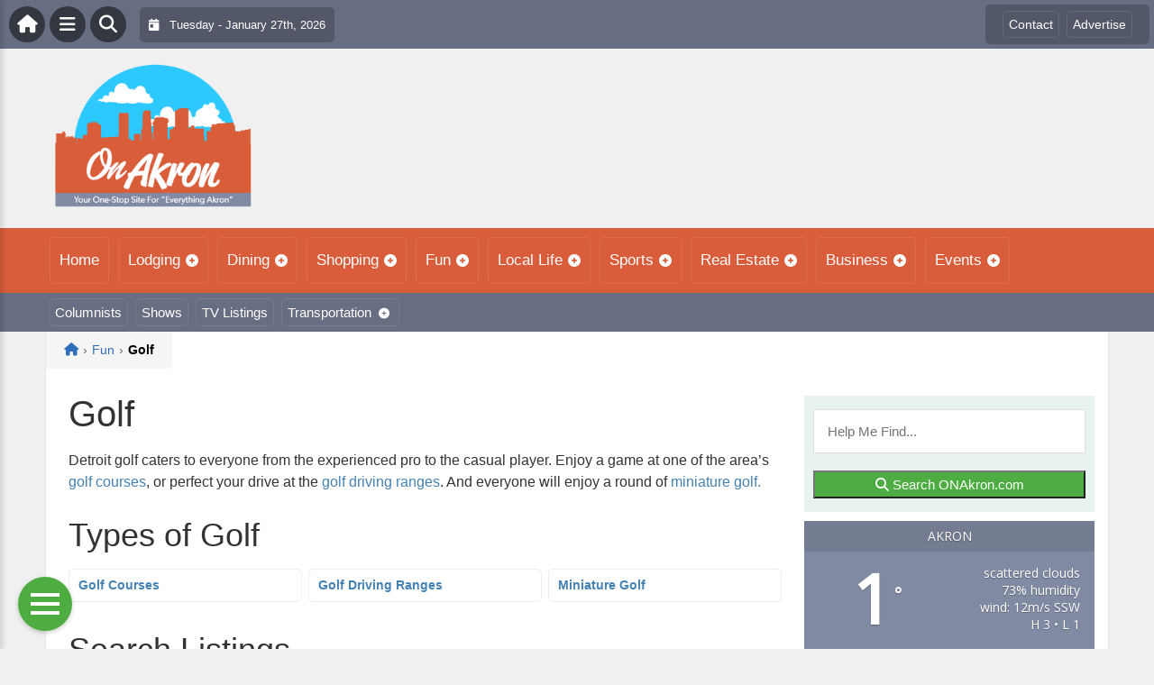

--- FILE ---
content_type: text/html; charset=UTF-8
request_url: https://onakron.com/fun/golf/
body_size: 18578
content:
<!DOCTYPE html>
<html dir="ltr" lang="en-US" prefix="og: https://ogp.me/ns#">

<head>
    <meta charset="UTF-8">
    <meta name="viewport" content="width=device-width, initial-scale=1.0, maximum-scale=1">
    <link rel="profile" href="https://gmpg.org/xfn/11">
    <link rel="pingback" href="https://onakron.com/xmlrpc.php">

    <title>Golf | On AkronOn Akron</title>

    <link rel="alternate" type="application/rss+xml" title="On Akron RSS2 Feed" href="https://onakron.com/feed/">
    <link rel="alternate" type="application/atom+xml" title="On Akron Atom Feed" href="https://onakron.com/feed/atom/">

    
		<!-- All in One SEO 4.9.3 - aioseo.com -->
	<meta name="robots" content="max-image-preview:large" />
	<link rel="canonical" href="https://onakron.com/fun/golf/" />
	<meta name="generator" content="All in One SEO (AIOSEO) 4.9.3" />
		<meta property="og:locale" content="en_US" />
		<meta property="og:site_name" content="On Akron |" />
		<meta property="og:type" content="article" />
		<meta property="og:title" content="Golf | On Akron" />
		<meta property="og:url" content="https://onakron.com/fun/golf/" />
		<meta property="article:published_time" content="2008-11-07T15:11:41+00:00" />
		<meta property="article:modified_time" content="2008-11-07T15:11:41+00:00" />
		<meta name="twitter:card" content="summary" />
		<meta name="twitter:title" content="Golf | On Akron" />
		<script type="application/ld+json" class="aioseo-schema">
			{"@context":"https:\/\/schema.org","@graph":[{"@type":"BreadcrumbList","@id":"https:\/\/onakron.com\/fun\/golf\/#breadcrumblist","itemListElement":[{"@type":"ListItem","@id":"https:\/\/onakron.com#listItem","position":1,"name":"Home","item":"https:\/\/onakron.com","nextItem":{"@type":"ListItem","@id":"https:\/\/onakron.com\/fun\/#listItem","name":"Fun"}},{"@type":"ListItem","@id":"https:\/\/onakron.com\/fun\/#listItem","position":2,"name":"Fun","item":"https:\/\/onakron.com\/fun\/","nextItem":{"@type":"ListItem","@id":"https:\/\/onakron.com\/fun\/golf\/#listItem","name":"Golf"},"previousItem":{"@type":"ListItem","@id":"https:\/\/onakron.com#listItem","name":"Home"}},{"@type":"ListItem","@id":"https:\/\/onakron.com\/fun\/golf\/#listItem","position":3,"name":"Golf","previousItem":{"@type":"ListItem","@id":"https:\/\/onakron.com\/fun\/#listItem","name":"Fun"}}]},{"@type":"Organization","@id":"https:\/\/onakron.com\/#organization","name":"On Akron","url":"https:\/\/onakron.com\/"},{"@type":"WebPage","@id":"https:\/\/onakron.com\/fun\/golf\/#webpage","url":"https:\/\/onakron.com\/fun\/golf\/","name":"Golf | On Akron","inLanguage":"en-US","isPartOf":{"@id":"https:\/\/onakron.com\/#website"},"breadcrumb":{"@id":"https:\/\/onakron.com\/fun\/golf\/#breadcrumblist"},"datePublished":"2008-11-07T11:11:41+00:00","dateModified":"2008-11-07T11:11:41+00:00"},{"@type":"WebSite","@id":"https:\/\/onakron.com\/#website","url":"https:\/\/onakron.com\/","name":"On Akron","inLanguage":"en-US","publisher":{"@id":"https:\/\/onakron.com\/#organization"}}]}
		</script>
		<!-- All in One SEO -->

<link rel='dns-prefetch' href='//cdnjs.cloudflare.com' />
<link rel='dns-prefetch' href='//fonts.googleapis.com' />
<link rel="alternate" type="application/rss+xml" title="On Akron &raquo; Golf Comments Feed" href="https://onakron.com/fun/golf/feed/" />
<link rel="alternate" title="oEmbed (JSON)" type="application/json+oembed" href="https://onakron.com/wp-json/oembed/1.0/embed?url=https%3A%2F%2Fonakron.com%2Ffun%2Fgolf%2F" />
<link rel="alternate" title="oEmbed (XML)" type="text/xml+oembed" href="https://onakron.com/wp-json/oembed/1.0/embed?url=https%3A%2F%2Fonakron.com%2Ffun%2Fgolf%2F&#038;format=xml" />
<style id='wp-img-auto-sizes-contain-inline-css' type='text/css'>
img:is([sizes=auto i],[sizes^="auto," i]){contain-intrinsic-size:3000px 1500px}
/*# sourceURL=wp-img-auto-sizes-contain-inline-css */
</style>

<link rel='stylesheet' id='fontawesome-css' href='https://cdnjs.cloudflare.com/ajax/libs/font-awesome/6.5.1/css/all.min.css?ver=6.5.1' type='text/css' media='all' />
<link rel='stylesheet' id='ttb-frontend-css' href='https://onakron.com/wp-content/themes/ThemeToolbox/assets/css/front-end.css?ver=1.0.10' type='text/css' media='all' />
<style id='wp-emoji-styles-inline-css' type='text/css'>

	img.wp-smiley, img.emoji {
		display: inline !important;
		border: none !important;
		box-shadow: none !important;
		height: 1em !important;
		width: 1em !important;
		margin: 0 0.07em !important;
		vertical-align: -0.1em !important;
		background: none !important;
		padding: 0 !important;
	}
/*# sourceURL=wp-emoji-styles-inline-css */
</style>
<link rel='stylesheet' id='wp-block-library-css' href='https://onakron.com/wp-includes/css/dist/block-library/style.min.css?ver=6.9' type='text/css' media='all' />
<style id='global-styles-inline-css' type='text/css'>
:root{--wp--preset--aspect-ratio--square: 1;--wp--preset--aspect-ratio--4-3: 4/3;--wp--preset--aspect-ratio--3-4: 3/4;--wp--preset--aspect-ratio--3-2: 3/2;--wp--preset--aspect-ratio--2-3: 2/3;--wp--preset--aspect-ratio--16-9: 16/9;--wp--preset--aspect-ratio--9-16: 9/16;--wp--preset--color--black: #000000;--wp--preset--color--cyan-bluish-gray: #abb8c3;--wp--preset--color--white: #ffffff;--wp--preset--color--pale-pink: #f78da7;--wp--preset--color--vivid-red: #cf2e2e;--wp--preset--color--luminous-vivid-orange: #ff6900;--wp--preset--color--luminous-vivid-amber: #fcb900;--wp--preset--color--light-green-cyan: #7bdcb5;--wp--preset--color--vivid-green-cyan: #00d084;--wp--preset--color--pale-cyan-blue: #8ed1fc;--wp--preset--color--vivid-cyan-blue: #0693e3;--wp--preset--color--vivid-purple: #9b51e0;--wp--preset--gradient--vivid-cyan-blue-to-vivid-purple: linear-gradient(135deg,rgb(6,147,227) 0%,rgb(155,81,224) 100%);--wp--preset--gradient--light-green-cyan-to-vivid-green-cyan: linear-gradient(135deg,rgb(122,220,180) 0%,rgb(0,208,130) 100%);--wp--preset--gradient--luminous-vivid-amber-to-luminous-vivid-orange: linear-gradient(135deg,rgb(252,185,0) 0%,rgb(255,105,0) 100%);--wp--preset--gradient--luminous-vivid-orange-to-vivid-red: linear-gradient(135deg,rgb(255,105,0) 0%,rgb(207,46,46) 100%);--wp--preset--gradient--very-light-gray-to-cyan-bluish-gray: linear-gradient(135deg,rgb(238,238,238) 0%,rgb(169,184,195) 100%);--wp--preset--gradient--cool-to-warm-spectrum: linear-gradient(135deg,rgb(74,234,220) 0%,rgb(151,120,209) 20%,rgb(207,42,186) 40%,rgb(238,44,130) 60%,rgb(251,105,98) 80%,rgb(254,248,76) 100%);--wp--preset--gradient--blush-light-purple: linear-gradient(135deg,rgb(255,206,236) 0%,rgb(152,150,240) 100%);--wp--preset--gradient--blush-bordeaux: linear-gradient(135deg,rgb(254,205,165) 0%,rgb(254,45,45) 50%,rgb(107,0,62) 100%);--wp--preset--gradient--luminous-dusk: linear-gradient(135deg,rgb(255,203,112) 0%,rgb(199,81,192) 50%,rgb(65,88,208) 100%);--wp--preset--gradient--pale-ocean: linear-gradient(135deg,rgb(255,245,203) 0%,rgb(182,227,212) 50%,rgb(51,167,181) 100%);--wp--preset--gradient--electric-grass: linear-gradient(135deg,rgb(202,248,128) 0%,rgb(113,206,126) 100%);--wp--preset--gradient--midnight: linear-gradient(135deg,rgb(2,3,129) 0%,rgb(40,116,252) 100%);--wp--preset--font-size--small: 13px;--wp--preset--font-size--medium: 20px;--wp--preset--font-size--large: 36px;--wp--preset--font-size--x-large: 42px;--wp--preset--spacing--20: 0.44rem;--wp--preset--spacing--30: 0.67rem;--wp--preset--spacing--40: 1rem;--wp--preset--spacing--50: 1.5rem;--wp--preset--spacing--60: 2.25rem;--wp--preset--spacing--70: 3.38rem;--wp--preset--spacing--80: 5.06rem;--wp--preset--shadow--natural: 6px 6px 9px rgba(0, 0, 0, 0.2);--wp--preset--shadow--deep: 12px 12px 50px rgba(0, 0, 0, 0.4);--wp--preset--shadow--sharp: 6px 6px 0px rgba(0, 0, 0, 0.2);--wp--preset--shadow--outlined: 6px 6px 0px -3px rgb(255, 255, 255), 6px 6px rgb(0, 0, 0);--wp--preset--shadow--crisp: 6px 6px 0px rgb(0, 0, 0);}:where(.is-layout-flex){gap: 0.5em;}:where(.is-layout-grid){gap: 0.5em;}body .is-layout-flex{display: flex;}.is-layout-flex{flex-wrap: wrap;align-items: center;}.is-layout-flex > :is(*, div){margin: 0;}body .is-layout-grid{display: grid;}.is-layout-grid > :is(*, div){margin: 0;}:where(.wp-block-columns.is-layout-flex){gap: 2em;}:where(.wp-block-columns.is-layout-grid){gap: 2em;}:where(.wp-block-post-template.is-layout-flex){gap: 1.25em;}:where(.wp-block-post-template.is-layout-grid){gap: 1.25em;}.has-black-color{color: var(--wp--preset--color--black) !important;}.has-cyan-bluish-gray-color{color: var(--wp--preset--color--cyan-bluish-gray) !important;}.has-white-color{color: var(--wp--preset--color--white) !important;}.has-pale-pink-color{color: var(--wp--preset--color--pale-pink) !important;}.has-vivid-red-color{color: var(--wp--preset--color--vivid-red) !important;}.has-luminous-vivid-orange-color{color: var(--wp--preset--color--luminous-vivid-orange) !important;}.has-luminous-vivid-amber-color{color: var(--wp--preset--color--luminous-vivid-amber) !important;}.has-light-green-cyan-color{color: var(--wp--preset--color--light-green-cyan) !important;}.has-vivid-green-cyan-color{color: var(--wp--preset--color--vivid-green-cyan) !important;}.has-pale-cyan-blue-color{color: var(--wp--preset--color--pale-cyan-blue) !important;}.has-vivid-cyan-blue-color{color: var(--wp--preset--color--vivid-cyan-blue) !important;}.has-vivid-purple-color{color: var(--wp--preset--color--vivid-purple) !important;}.has-black-background-color{background-color: var(--wp--preset--color--black) !important;}.has-cyan-bluish-gray-background-color{background-color: var(--wp--preset--color--cyan-bluish-gray) !important;}.has-white-background-color{background-color: var(--wp--preset--color--white) !important;}.has-pale-pink-background-color{background-color: var(--wp--preset--color--pale-pink) !important;}.has-vivid-red-background-color{background-color: var(--wp--preset--color--vivid-red) !important;}.has-luminous-vivid-orange-background-color{background-color: var(--wp--preset--color--luminous-vivid-orange) !important;}.has-luminous-vivid-amber-background-color{background-color: var(--wp--preset--color--luminous-vivid-amber) !important;}.has-light-green-cyan-background-color{background-color: var(--wp--preset--color--light-green-cyan) !important;}.has-vivid-green-cyan-background-color{background-color: var(--wp--preset--color--vivid-green-cyan) !important;}.has-pale-cyan-blue-background-color{background-color: var(--wp--preset--color--pale-cyan-blue) !important;}.has-vivid-cyan-blue-background-color{background-color: var(--wp--preset--color--vivid-cyan-blue) !important;}.has-vivid-purple-background-color{background-color: var(--wp--preset--color--vivid-purple) !important;}.has-black-border-color{border-color: var(--wp--preset--color--black) !important;}.has-cyan-bluish-gray-border-color{border-color: var(--wp--preset--color--cyan-bluish-gray) !important;}.has-white-border-color{border-color: var(--wp--preset--color--white) !important;}.has-pale-pink-border-color{border-color: var(--wp--preset--color--pale-pink) !important;}.has-vivid-red-border-color{border-color: var(--wp--preset--color--vivid-red) !important;}.has-luminous-vivid-orange-border-color{border-color: var(--wp--preset--color--luminous-vivid-orange) !important;}.has-luminous-vivid-amber-border-color{border-color: var(--wp--preset--color--luminous-vivid-amber) !important;}.has-light-green-cyan-border-color{border-color: var(--wp--preset--color--light-green-cyan) !important;}.has-vivid-green-cyan-border-color{border-color: var(--wp--preset--color--vivid-green-cyan) !important;}.has-pale-cyan-blue-border-color{border-color: var(--wp--preset--color--pale-cyan-blue) !important;}.has-vivid-cyan-blue-border-color{border-color: var(--wp--preset--color--vivid-cyan-blue) !important;}.has-vivid-purple-border-color{border-color: var(--wp--preset--color--vivid-purple) !important;}.has-vivid-cyan-blue-to-vivid-purple-gradient-background{background: var(--wp--preset--gradient--vivid-cyan-blue-to-vivid-purple) !important;}.has-light-green-cyan-to-vivid-green-cyan-gradient-background{background: var(--wp--preset--gradient--light-green-cyan-to-vivid-green-cyan) !important;}.has-luminous-vivid-amber-to-luminous-vivid-orange-gradient-background{background: var(--wp--preset--gradient--luminous-vivid-amber-to-luminous-vivid-orange) !important;}.has-luminous-vivid-orange-to-vivid-red-gradient-background{background: var(--wp--preset--gradient--luminous-vivid-orange-to-vivid-red) !important;}.has-very-light-gray-to-cyan-bluish-gray-gradient-background{background: var(--wp--preset--gradient--very-light-gray-to-cyan-bluish-gray) !important;}.has-cool-to-warm-spectrum-gradient-background{background: var(--wp--preset--gradient--cool-to-warm-spectrum) !important;}.has-blush-light-purple-gradient-background{background: var(--wp--preset--gradient--blush-light-purple) !important;}.has-blush-bordeaux-gradient-background{background: var(--wp--preset--gradient--blush-bordeaux) !important;}.has-luminous-dusk-gradient-background{background: var(--wp--preset--gradient--luminous-dusk) !important;}.has-pale-ocean-gradient-background{background: var(--wp--preset--gradient--pale-ocean) !important;}.has-electric-grass-gradient-background{background: var(--wp--preset--gradient--electric-grass) !important;}.has-midnight-gradient-background{background: var(--wp--preset--gradient--midnight) !important;}.has-small-font-size{font-size: var(--wp--preset--font-size--small) !important;}.has-medium-font-size{font-size: var(--wp--preset--font-size--medium) !important;}.has-large-font-size{font-size: var(--wp--preset--font-size--large) !important;}.has-x-large-font-size{font-size: var(--wp--preset--font-size--x-large) !important;}
/*# sourceURL=global-styles-inline-css */
</style>

<style id='classic-theme-styles-inline-css' type='text/css'>
/*! This file is auto-generated */
.wp-block-button__link{color:#fff;background-color:#32373c;border-radius:9999px;box-shadow:none;text-decoration:none;padding:calc(.667em + 2px) calc(1.333em + 2px);font-size:1.125em}.wp-block-file__button{background:#32373c;color:#fff;text-decoration:none}
/*# sourceURL=/wp-includes/css/classic-themes.min.css */
</style>
<link rel='stylesheet' id='awesome-weather-css' href='https://onakron.com/wp-content/plugins/awesome-weather/awesome-weather.css?ver=6.9' type='text/css' media='all' />
<style id='awesome-weather-inline-css' type='text/css'>
.awesome-weather-wrap { font-family: 'Open Sans', sans-serif; font-weight: 400; font-size: 14px; line-height: 14px; }
/*# sourceURL=awesome-weather-inline-css */
</style>
<link rel='stylesheet' id='opensans-googlefont-css' href='//fonts.googleapis.com/css?family=Open+Sans%3A400&#038;ver=6.9' type='text/css' media='all' />
<link rel='stylesheet' id='syndication-toolbox-css' href='https://onakron.com/wp-content/plugins/syndication-toolbox/public/css/syndication-toolbox-public.css?ver=1.1.10' type='text/css' media='all' />
<link rel='stylesheet' id='dtb2-lity-css-css' href='https://onakron.com/wp-content/plugins/DirectoryToolboxPro/assets/css/lib/lity.min.css?ver=2.2.1' type='text/css' media='all' />
<link rel='stylesheet' id='dtb2-css-css' href='https://onakron.com/wp-content/plugins/DirectoryToolboxPro/assets/css/custom.css?ver=2.3.1' type='text/css' media='all' />
<link rel='stylesheet' id='dtb2-css-custom-css' href='https://onakron.com/wp-content/plugins/DirectoryToolboxPro/style.css?ver=2.3.1' type='text/css' media='all' />
<link rel='stylesheet' id='dtb2-common-css' href='https://onakron.com/wp-content/plugins/DirectoryToolboxPro/assets/css/common.css?ver=2.3.1' type='text/css' media='all' />
<link rel='stylesheet' id='ptb-icons-css' href='https://onakron.com/wp-content/plugins/PublishToolboxPro/assets/css/icons.css?ver=2.0.20' type='text/css' media='all' />
<link rel='stylesheet' id='ptb-main-css' href='https://onakron.com/wp-content/plugins/PublishToolboxPro/assets/css/main.css?ver=2.0.20' type='text/css' media='all' />
<link rel='stylesheet' id='ptb-custom-css' href='https://onakron.com/wp-content/plugins/PublishToolboxPro/style.css?ver=2.0.20' type='text/css' media='all' />
<link rel='stylesheet' id='ttb-main-menu-css' href='https://onakron.com/wp-content/themes/ThemeToolbox/includes/menus/css/main-menu-style.css?ver=1.0.10' type='text/css' media='all' />
<link rel='stylesheet' id='ttb-mobile-menu-css' href='https://onakron.com/wp-content/themes/ThemeToolbox/includes/menus/css/mobile-menu-style.css?ver=1.0.10' type='text/css' media='all' />
<script type="text/javascript" src="https://onakron.com/wp-includes/js/jquery/jquery.min.js?ver=3.7.1" id="jquery-core-js"></script>
<script type="text/javascript" src="https://onakron.com/wp-includes/js/jquery/jquery-migrate.min.js?ver=3.4.1" id="jquery-migrate-js"></script>
<script type="text/javascript" src="https://onakron.com/wp-content/plugins/syndication-toolbox/public/js/syndication-toolbox-public.js?ver=1.1.10" id="syndication-toolbox-js"></script>
<link rel="https://api.w.org/" href="https://onakron.com/wp-json/" /><link rel="alternate" title="JSON" type="application/json" href="https://onakron.com/wp-json/wp/v2/pages/716" /><link rel="EditURI" type="application/rsd+xml" title="RSD" href="https://onakron.com/xmlrpc.php?rsd" />
<meta name="generator" content="WordPress 6.9" />
<link rel='shortlink' href='https://onakron.com/?p=716' />
<style type="text/css" >#directorytoolbox_rp-2 .dtb-widget-slider{
                    --dtb-slider-widget-header-color: #ffffff;--dtb-slider-widget-header-bg: #d95d39;--dtb-slider-widget-header-control-bg: #a03c1e;
                }</style><style type="text/css" >#publishtoolbox_posts_slider-2 .ptb-widget-slider{
                    --ptb-slider-widget-header-color: #ffffff;--ptb-slider-widget-header-bg: #d95d39;--ptb-slider-widget-header-control-bg: #a03c1e;
                }#publishtoolbox_posts_slider-2_wrap{color:;}#publishtoolbox_posts_slider-2.widget{background-color:;}</style>  <style type="text/css">
    :root {
      --site-background-color: #F0F0F0;

      --top-bar-bg-color: #676e82;
      --top-bar-text-color: #FFFFFF;
      --top-bar-dropdown-bg-color: hsl(224, 12%, 41%);
      --top-bar-dropdown-3-bg-color: hsl(224, 12%, 31%);

      --header-bg-color: initial;

      --main-nav-bg-color: #d95d3a;
      --main-nav-text-color: #FFFFFF;
      --main-nav-dropdown-bg-color: hsl(13, 68%, 49%);
      --main-nav-dropdown-3-bg-color: hsl(13, 68%, 44%);

      --second-nav-bg-color: #676e82;
      --second-nav-text-color: #FFFFFF;
      --second-nav-dropdown-bg-color: hsl(224, 12%, 41%);
      --second-nav-dropdown-3-bg-color: hsl(224, 12%, 36%);

      --footer-bg-color: #70808f;
      --footer-text-color: #FFFFFF;

      --widget-headline-bg-color: #316da1;
      --widget-headline-text-color: #FFFFFF;
      
      /* Added link colors in 1.0.10 */

      --link-color: #4582b4;
      --link-hover-color: #316da1;
      --link-text-decoration: ;
      --link-hover-text-decoration: underline;

      
      /* Add more variables as needed */



    }


    
        .ttb-post-article .no-thumbnail {
      width: 100%;
      height: 250px;
      background: url(https://onakron.com/wp-content/uploads/2024/04/OnAkron.png) center/cover no-repeat;
    }

  </style>
  <!-- Global site tag (gtag.js) - Google Analytics -->

<script>
  window.dataLayer = window.dataLayer || [];
  function gtag(){dataLayer.push(arguments);}
  gtag('js', new Date());

  gtag('config', 'UA-148324434-5');
</script>

<!-- SpinGo Stuff -->
<script src="https://maps.googleapis.com/maps/api/js?key=AIzaSyDsOJxTJHtp1Z6wQJlJiauqYOJZnp_ayXE&libraries=places"></script>
<script src="https://unpkg.com/vue@2.6.12/dist/vue.min.js"></script>
<script src="https://cw.events.com/edc-calendar.min.js"></script></head>

<body class="wp-singular page-template-default page page-id-716 page-parent page-child parent-pageid-55735 wp-theme-ThemeToolbox theme-ThemeToolbox metaslider-plugin">
    <div id="ttb-main-container">

        <div id="ttb-topnavbar" class="ttb-no-pad">
    <div class="ttb-top-nav-button ttb-top-home-button">
        <a href="https://onakron.com"><i class="fa fa-house"></i></a>
    </div>
    <div class="ttb-top-menu-button ttb-menu-trigger-top-bar ttb-top-nav-button">
        <i class="fa fa-bars"></i>
    </div>
    <div class="ttb-top-nav-button ttb-top-search-button">
        <i class="fa fa-search"></i>
    </div>
    <div class="ttb-top-nav-date">
        <div class="ttb-nav-date-wrapper">
            <div class="ttb-top-nav-date-text">
                <i class="fa-solid fa-calendar-day"></i> &nbsp;
                Tuesday - January 27th, 2026            </div>
        </div>
    </div>
    <div class="ttb-top-nav-social">
        <div class="ttb-social-media-icons-header">
                    </div>
    </div>

    <div class="ttb-nav-menu-wrapper ttb-no-pad">
        <div class="ttb-top-bar-navbar">
            <div class="ttb-top-bar-content">
                <nav id="ttb-top-bar-menu" class="ttb-top-bar-navbar"><ul id="menu-community" class="ttb-menu-top-bar"><li id="menu-item-55807" class="menu-item menu-item-type-post_type menu-item-object-page menu-item-55807"><a href="https://onakron.com/contact/">Contact</a></li>
<li id="menu-item-55806" class="menu-item menu-item-type-post_type menu-item-object-page menu-item-55806"><a href="https://onakron.com/advertise/">Advertise</a></li>
</ul></nav>            </div>
        </div>
    </div>


</div>
</div>


<style>
    /* Overlay background */
    .ttb-search-overlay {
        position: fixed;
        z-index: 1000000000;
        left: 0;
        top: 0;
        width: 100%;
        /* Full width */
        height: 100%;
        /* Full height */
        background-color: rgba(0, 0, 0, 0.9);
        /* Black w/ opacity */
        display: flex;
        align-items: center;
        justify-content: center;
        display: none;
    }

    /* Close button */
    .ttb-close-search-overlay {
        position: absolute;
        top: -1rem;
        right: -1rem;
        font-size: 2rem;
        width: 3.5rem;
        height: 3.5rem;
        border-radius: 50%;
        background: red;
        color: white;
        cursor: pointer;
        display: flex;
        align-items: center;
        justify-content: center;
        box-sizing: border-box;
        line-height: 1;
        padding: 0;
    }

    /* Search box */
    .ttb-search-overlay-content {
        position: relative;
        background-color: #fff;
        padding: 20px;
        border-radius: 5px;
        text-align: center;
        width: auto;
        max-width: 800px;
    }

    /* Search input */
    .ttb-search-overlay-content .search-field {
        width: calc(100% - 120px);
        padding: 10px;
        margin-right: 10px;
        border: 1px solid #ccc;
        border-radius: 5px;
    }

    /* Search button */
    .ttb-search-overlay-content .search-button {
        width: 100px;
        height: 45px;
        border: none;
        background-color: #359749;
        border-radius: 5px;
        color: white;
        cursor: pointer;
    }


    .ttb-popular-tags {
        margin-top: 20px;
    }

    .ttb-popular-tags ul {
        padding: 0;
        list-style-type: none;
        /* Removes the default list styling */
    }

    .ttb-popular-tags li {
        display: inline-block;
        /* Displays the list items inline */
        margin: 15px 5px 0px 0px;
        /* Adds space between the tags */
    }

    .ttb-popular-tags a {
        background-color: #eee;
        /* Light grey background */
        padding: 5px 10px;
        /* Padding around the text */
        border-radius: 5px;
        /* Rounded corners for the tags */
        text-decoration: none;
        /* Removes the underline from the links */
        color: #333;
        /* Dark text color */
        transition: background-color 0.3s;
        /* Smooth transition for hover effect */
    }

    .ttb-popular-tags a:hover {
        background-color: #ddd;
    }

    @media (max-width: 768px) {
        .ttb-search-overlay {
            align-items: flex-start;
            padding-top: 20px;
        }

        .ttb-close-search-overlay {
            top: 10px;
            right: 10px;
        }

        .ttb-search-overlay h1 {
            margin-top: 60px;
            font-size: 22px;
        }

        .ttb-search-overlay-content {
            width: 90%;
            padding: 15px;
        }

        .ttb-search-overlay-content .search-field {
            width: 100%;
        }

        .ttb-search-overlay-content .search-button {
            width: 100%;
            margin-top: 15px;
        }

        .ttb-popular-tags li {
            margin: 10px 5px 0px 0px;
        }

        .ttb-popular-tags a {
            padding: 5px;
        }
    }
</style>

<!-- The Search Overlay -->
<div class="ttb-search-overlay">
    <!-- The Overlay Content -->
    <div class="ttb-search-overlay-content">
        <span class="ttb-close-search-overlay">&times;</span>
        <h1>What can we help you find?</h1>
        <!-- Search form -->
        <form role="search" method="get" action="https://onakron.com/" class="search-form">
            <input type="search" class="search-field" placeholder="Type Here ..." name="s" required>
            <button type="submit" class="search-button"><i class="fa fa-search"></i> Search</button>
        </form>
        <div class="ttb-popular-tags">
            <h4>Popular Content Tags</h4>
            <ul>
                                    <li><a href="https://onakron.com/tag/adventure-travel/" class="tag-cloud-link tag-link-2366 tag-link-position-1" style="font-size: 11pt;">Adventure Travel</a></li>
                                    <li><a href="https://onakron.com/tag/hulu/" class="tag-cloud-link tag-link-2538 tag-link-position-2" style="font-size: 11pt;">Hulu</a></li>
                                    <li><a href="https://onakron.com/tag/linda-ballou/" class="tag-cloud-link tag-link-2473 tag-link-position-3" style="font-size: 11pt;">Linda Ballou</a></li>
                                    <li><a href="https://onakron.com/tag/linda-ballou-lost-angel-in-paradise/" class="tag-cloud-link tag-link-2490 tag-link-position-4" style="font-size: 11pt;">Linda Ballou Lost Angel in Paradise</a></li>
                                    <li><a href="https://onakron.com/tag/movie-reivew/" class="tag-cloud-link tag-link-2451 tag-link-position-5" style="font-size: 11pt;">Movie Reivew</a></li>
                                    <li><a href="https://onakron.com/tag/movie-review/" class="tag-cloud-link tag-link-2439 tag-link-position-6" style="font-size: 11pt;">Movie Review</a></li>
                                    <li><a href="https://onakron.com/tag/movie-reviews/" class="tag-cloud-link tag-link-1528 tag-link-position-7" style="font-size: 11pt;">Movie Reviews</a></li>
                                    <li><a href="https://onakron.com/tag/nabbw/" class="tag-cloud-link tag-link-2475 tag-link-position-8" style="font-size: 11pt;">NABBW</a></li>
                                    <li><a href="https://onakron.com/tag/netflix/" class="tag-cloud-link tag-link-1564 tag-link-position-9" style="font-size: 11pt;">Netflix</a></li>
                                    <li><a href="https://onakron.com/tag/overseas-adventure-travel/" class="tag-cloud-link tag-link-2478 tag-link-position-10" style="font-size: 11pt;">Overseas Adventure Travel</a></li>
                                    <li><a href="https://onakron.com/tag/tim-brennan/" class="tag-cloud-link tag-link-2485 tag-link-position-11" style="font-size: 11pt;">Tim Brennan</a></li>
                                    <li><a href="https://onakron.com/tag/travel/" class="tag-cloud-link tag-link-2506 tag-link-position-12" style="font-size: 11pt;">Travel</a></li>
                            </ul>
        </div>
    </div>
</div>
<script>
    jQuery(document).ready(function($) {
        // Open search overlay
        $('.ttb-top-search-button').on('click', function() {
            $('.ttb-search-overlay').css('display', 'flex').hide().fadeIn(200);
            $('.search-field').focus();
        });

        // Close search overlay
        $('.ttb-close-search-overlay').on('click', function() {
            $('.ttb-search-overlay').fadeOut(200, function() {
                $(this).css('display', 'none');
            });
        });

        // Close overlay on search submit
        $('.search-form').on('submit', function() {
            $('.ttb-search-overlay').fadeOut(200, function() {
                $(this).css('display', 'none');
            });
        });
    });
</script>
        <div class="ttb-site-header-container">
            <header class="ttb-site-header">
                            <div class="ttb-header-logo">
                    <a href="https://onakron.com/" class="ttb-custom-logo-link" rel="home"><img src="https://onakron.com/wp-content/uploads/2024/04/OnAkron.png" class="ttb-custom-logo" alt="On Akron" title="On Akron"></a>                </div>
                                <div class="ttb-header-widget-area">
                                    </div>
            </header>
        </div>





        <div class="ttb-navbar">
            <div class="ttb-navbar-content">
                <nav id="ttb-main-menu" class="ttb-navbar"><ul id="menu-main-menu" class="ttb-menu"><li id="menu-item-6" class="menu-item menu-item-type-custom menu-item-object-custom menu-item-6"><a href="/">Home</a></li>
<li id="menu-item-55737" class="menu-item menu-item-type-post_type menu-item-object-page menu-item-has-children menu-item-55737"><a href="https://onakron.com/lodging/">Lodging</a>
<ul class="sub-menu">
	<li id="menu-item-55738" class="menu-item menu-item-type-post_type menu-item-object-page menu-item-55738"><a href="https://onakron.com/lodging/bedandbreakfast/">Bed &#038; Breakfast</a></li>
	<li id="menu-item-55739" class="menu-item menu-item-type-post_type menu-item-object-page menu-item-55739"><a href="https://onakron.com/lodging/campgrounds/">Camping &#038; RVs</a></li>
	<li id="menu-item-55740" class="menu-item menu-item-type-post_type menu-item-object-page menu-item-55740"><a href="https://onakron.com/lodging/hotels-motels/">Hotels &#038; Motels</a></li>
</ul>
</li>
<li id="menu-item-55742" class="menu-item menu-item-type-post_type menu-item-object-page menu-item-has-children menu-item-55742"><a href="https://onakron.com/dining/">Dining</a>
<ul class="sub-menu">
	<li id="menu-item-55741" class="menu-item menu-item-type-post_type menu-item-object-page menu-item-55741"><a href="https://onakron.com/dining/restaurants/">Restaurants</a></li>
	<li id="menu-item-55743" class="menu-item menu-item-type-post_type menu-item-object-page menu-item-55743"><a href="https://onakron.com/dining/catering/">Catering</a></li>
</ul>
</li>
<li id="menu-item-55750" class="menu-item menu-item-type-post_type menu-item-object-page menu-item-has-children menu-item-55750"><a href="https://onakron.com/shopping/">Shopping</a>
<ul class="sub-menu">
	<li id="menu-item-55746" class="menu-item menu-item-type-post_type menu-item-object-page menu-item-55746"><a href="https://onakron.com/shopping/automotive/">Automotive</a></li>
	<li id="menu-item-55745" class="menu-item menu-item-type-post_type menu-item-object-page menu-item-55745"><a href="https://onakron.com/shopping/clothing-stores/">Clothing Stores</a></li>
	<li id="menu-item-55751" class="menu-item menu-item-type-post_type menu-item-object-page menu-item-55751"><a href="https://onakron.com/shopping/department-stores/">Department Stores</a></li>
	<li id="menu-item-55747" class="menu-item menu-item-type-post_type menu-item-object-page menu-item-55747"><a href="https://onakron.com/shopping/food-stores/">Food Stores</a></li>
	<li id="menu-item-55748" class="menu-item menu-item-type-post_type menu-item-object-page menu-item-55748"><a href="https://onakron.com/shopping/home-hardware-stores/">Home &#038; Hardware Stores</a></li>
	<li id="menu-item-55749" class="menu-item menu-item-type-post_type menu-item-object-page menu-item-55749"><a href="https://onakron.com/shopping/shopping-centers/">Shopping Centers</a></li>
	<li id="menu-item-55744" class="menu-item menu-item-type-post_type menu-item-object-page menu-item-55744"><a href="https://onakron.com/shopping/specialty-stores/">Specialty Stores</a></li>
</ul>
</li>
<li id="menu-item-55757" class="menu-item menu-item-type-post_type menu-item-object-page current-page-ancestor current-menu-ancestor current-menu-parent current-page-parent current_page_parent current_page_ancestor menu-item-has-children menu-item-55757"><a href="https://onakron.com/fun/">Fun</a>
<ul class="sub-menu">
	<li id="menu-item-55758" class="menu-item menu-item-type-post_type menu-item-object-page menu-item-55758"><a href="https://onakron.com/fun/art-galleries/">Art Galleries</a></li>
	<li id="menu-item-55808" class="menu-item menu-item-type-post_type menu-item-object-page menu-item-55808"><a href="https://onakron.com/fun/attractions/">Attractions</a></li>
	<li id="menu-item-55759" class="menu-item menu-item-type-post_type menu-item-object-page menu-item-55759"><a href="https://onakron.com/fun/casinos/">Casinos</a></li>
	<li id="menu-item-55760" class="menu-item menu-item-type-post_type menu-item-object-page menu-item-55760"><a href="https://onakron.com/fun/events/">Events</a></li>
	<li id="menu-item-55756" class="menu-item menu-item-type-post_type menu-item-object-page current-menu-item page_item page-item-716 current_page_item menu-item-55756"><a href="https://onakron.com/fun/golf/" aria-current="page">Golf</a></li>
	<li id="menu-item-55754" class="menu-item menu-item-type-post_type menu-item-object-page menu-item-55754"><a href="https://onakron.com/fun/movies/">Movies</a></li>
	<li id="menu-item-55761" class="menu-item menu-item-type-post_type menu-item-object-page menu-item-55761"><a href="https://onakron.com/fun/museums/">Museums</a></li>
	<li id="menu-item-55762" class="menu-item menu-item-type-post_type menu-item-object-page menu-item-55762"><a href="https://onakron.com/fun/music/">Music</a></li>
	<li id="menu-item-55752" class="menu-item menu-item-type-post_type menu-item-object-page menu-item-55752"><a href="https://onakron.com/fun/nightlife/">Nightlife</a></li>
	<li id="menu-item-55763" class="menu-item menu-item-type-post_type menu-item-object-page menu-item-55763"><a href="https://onakron.com/fun/theater/">Theater</a></li>
	<li id="menu-item-55753" class="menu-item menu-item-type-post_type menu-item-object-page menu-item-55753"><a href="https://onakron.com/fun/indoor-recreation/">Indoor Recreation</a></li>
	<li id="menu-item-55755" class="menu-item menu-item-type-post_type menu-item-object-page menu-item-55755"><a href="https://onakron.com/fun/outdoor-recreation/">Outdoor Recreation</a></li>
</ul>
</li>
<li id="menu-item-55764" class="menu-item menu-item-type-post_type menu-item-object-page menu-item-has-children menu-item-55764"><a href="https://onakron.com/local/">Local Life</a>
<ul class="sub-menu">
	<li id="menu-item-55765" class="menu-item menu-item-type-post_type menu-item-object-page menu-item-55765"><a href="https://onakron.com/local/finance/">Finance</a></li>
	<li id="menu-item-55768" class="menu-item menu-item-type-post_type menu-item-object-page menu-item-55768"><a href="https://onakron.com/local/government/">Government</a></li>
	<li id="menu-item-55766" class="menu-item menu-item-type-post_type menu-item-object-page menu-item-55766"><a href="https://onakron.com/local/health-care/">Health Care</a></li>
	<li id="menu-item-55767" class="menu-item menu-item-type-post_type menu-item-object-page menu-item-55767"><a href="https://onakron.com/local/insurance/">Insurance</a></li>
	<li id="menu-item-55769" class="menu-item menu-item-type-post_type menu-item-object-page menu-item-55769"><a href="https://onakron.com/local/media/">Media</a></li>
	<li id="menu-item-55770" class="menu-item menu-item-type-post_type menu-item-object-page menu-item-55770"><a href="https://onakron.com/local/personal-care-services/">Personal Care &#038; Services</a></li>
	<li id="menu-item-55771" class="menu-item menu-item-type-post_type menu-item-object-page menu-item-55771"><a href="https://onakron.com/local/schools/">Schools</a></li>
	<li id="menu-item-55772" class="menu-item menu-item-type-post_type menu-item-object-page menu-item-55772"><a href="https://onakron.com/local/utilities/">Utilities</a></li>
	<li id="menu-item-55773" class="menu-item menu-item-type-post_type menu-item-object-page menu-item-55773"><a href="https://onakron.com/local/worship/">Worship</a></li>
</ul>
</li>
<li id="menu-item-55774" class="menu-item menu-item-type-post_type menu-item-object-page menu-item-has-children menu-item-55774"><a href="https://onakron.com/sports/">Sports</a>
<ul class="sub-menu">
	<li id="menu-item-55775" class="menu-item menu-item-type-post_type menu-item-object-page menu-item-55775"><a href="https://onakron.com/sports/golf/">Golf</a></li>
	<li id="menu-item-55776" class="menu-item menu-item-type-post_type menu-item-object-page menu-item-55776"><a href="https://onakron.com/sports/health-clubs-gyms/">Health Clubs &#038; Gyms</a></li>
	<li id="menu-item-55777" class="menu-item menu-item-type-post_type menu-item-object-page menu-item-55777"><a href="https://onakron.com/sports/martial-arts/">Martial Arts</a></li>
	<li id="menu-item-55778" class="menu-item menu-item-type-post_type menu-item-object-page menu-item-55778"><a href="https://onakron.com/sports/indoor-activities/">Indoor Activities</a></li>
	<li id="menu-item-55779" class="menu-item menu-item-type-post_type menu-item-object-page menu-item-55779"><a href="https://onakron.com/sports/outdoor-activities/">Outdoor Activities</a></li>
	<li id="menu-item-55780" class="menu-item menu-item-type-post_type menu-item-object-page menu-item-55780"><a href="https://onakron.com/sports/sports-clubs/">Sports Clubs</a></li>
</ul>
</li>
<li id="menu-item-55781" class="menu-item menu-item-type-post_type menu-item-object-page menu-item-has-children menu-item-55781"><a href="https://onakron.com/real-estate/">Real Estate</a>
<ul class="sub-menu">
	<li id="menu-item-55782" class="menu-item menu-item-type-post_type menu-item-object-page menu-item-55782"><a href="https://onakron.com/real-estate/find-a-home/">Find A Home</a></li>
	<li id="menu-item-55783" class="menu-item menu-item-type-post_type menu-item-object-page menu-item-55783"><a href="https://onakron.com/real-estate/apartment-rentals/">Apartment Rentals</a></li>
	<li id="menu-item-55784" class="menu-item menu-item-type-post_type menu-item-object-page menu-item-55784"><a href="https://onakron.com/real-estate/real-estate-brokers/">Real Estate Brokers</a></li>
	<li id="menu-item-55785" class="menu-item menu-item-type-post_type menu-item-object-page menu-item-55785"><a href="https://onakron.com/real-estate/new-home-construction/">New Home Construction</a></li>
	<li id="menu-item-55788" class="menu-item menu-item-type-post_type menu-item-object-page menu-item-55788"><a href="https://onakron.com/real-estate/mortgages/">Mortgages</a></li>
	<li id="menu-item-55786" class="menu-item menu-item-type-post_type menu-item-object-page menu-item-55786"><a href="https://onakron.com/real-estate/home-services/">Home Services</a></li>
	<li id="menu-item-55787" class="menu-item menu-item-type-post_type menu-item-object-page menu-item-55787"><a href="https://onakron.com/real-estate/commercial-real-estate/">Commercial Real Estate</a></li>
</ul>
</li>
<li id="menu-item-55790" class="menu-item menu-item-type-post_type menu-item-object-page menu-item-has-children menu-item-55790"><a href="https://onakron.com/business/">Business</a>
<ul class="sub-menu">
	<li id="menu-item-55789" class="menu-item menu-item-type-post_type menu-item-object-page menu-item-55789"><a href="https://onakron.com/business/jobs/">Jobs</a></li>
	<li id="menu-item-55791" class="menu-item menu-item-type-post_type menu-item-object-page menu-item-55791"><a href="https://onakron.com/business/chambers-of-commerce/">Chambers of Commerce</a></li>
	<li id="menu-item-55792" class="menu-item menu-item-type-post_type menu-item-object-page menu-item-55792"><a href="https://onakron.com/business/professional-services/">Professional Services</a></li>
	<li id="menu-item-55793" class="menu-item menu-item-type-post_type menu-item-object-page menu-item-55793"><a href="https://onakron.com/business/business-associations/">Business Associations</a></li>
</ul>
</li>
<li id="menu-item-55794" class="menu-item menu-item-type-post_type menu-item-object-page menu-item-has-children menu-item-55794"><a href="https://onakron.com/events/">Events</a>
<ul class="sub-menu">
	<li id="menu-item-55795" class="menu-item menu-item-type-post_type menu-item-object-page menu-item-55795"><a href="https://onakron.com/events/sports-events/">Sports Events</a></li>
</ul>
</li>
</ul></nav>            </div>
        </div>


        <div class="ttb-second-navbar">
            <div class="ttb-second-content">
                <nav id="ttb-second-menu" class="ttb-second-navbar"><ul id="menu-sub-menu" class="ttb-menu-second"><li id="menu-item-55811" class="menu-item menu-item-type-post_type menu-item-object-page menu-item-55811"><a href="https://onakron.com/columnists/">Columnists</a></li>
<li id="menu-item-55810" class="menu-item menu-item-type-post_type menu-item-object-page menu-item-55810"><a href="https://onakron.com/shows/">Shows</a></li>
<li id="menu-item-7" class="menu-item menu-item-type-custom menu-item-object-custom menu-item-7"><a target="_blank" href="https://titantv.com/">TV Listings</a></li>
<li id="menu-item-55797" class="menu-item menu-item-type-post_type menu-item-object-page menu-item-has-children menu-item-55797"><a href="https://onakron.com/transportation/">Transportation</a>
<ul class="sub-menu">
	<li id="menu-item-55799" class="menu-item menu-item-type-post_type menu-item-object-page menu-item-55799"><a href="https://onakron.com/transportation/air-travel/">Air Travel</a></li>
	<li id="menu-item-55800" class="menu-item menu-item-type-post_type menu-item-object-page menu-item-55800"><a href="https://onakron.com/transportation/airport-transportation/">Airport Transportation</a></li>
	<li id="menu-item-55801" class="menu-item menu-item-type-post_type menu-item-object-page menu-item-55801"><a href="https://onakron.com/transportation/bus-transportation/">Bus Transportation</a></li>
	<li id="menu-item-55802" class="menu-item menu-item-type-post_type menu-item-object-page menu-item-55802"><a href="https://onakron.com/transportation/excursion-boats/">Excursion Boats</a></li>
	<li id="menu-item-55803" class="menu-item menu-item-type-post_type menu-item-object-page menu-item-55803"><a href="https://onakron.com/transportation/limousine-rental/">Limousine Rental</a></li>
	<li id="menu-item-55804" class="menu-item menu-item-type-post_type menu-item-object-page menu-item-55804"><a href="https://onakron.com/transportation/taxicabs/">Taxicabs</a></li>
	<li id="menu-item-55805" class="menu-item menu-item-type-post_type menu-item-object-page menu-item-55805"><a href="https://onakron.com/transportation/trains/">Trains</a></li>
	<li id="menu-item-55798" class="menu-item menu-item-type-post_type menu-item-object-page menu-item-55798"><a href="https://onakron.com/transportation/travel-agencies/">Travel Agencies</a></li>
	<li id="menu-item-55809" class="menu-item menu-item-type-post_type menu-item-object-page menu-item-55809"><a href="https://onakron.com/transportation/trucking/">Trucking</a></li>
</ul>
</li>
</ul></nav>            </div>
        </div>





        <div class="ttb-hamburger-menu-trigger">
            <i class="fa-solid fa-bars"></i> Open Menu
        </div>

        <script>
            document.querySelectorAll('.ttb-menu-item-has-children > a').forEach(item => {
                console.log('menu working?');
                item.addEventListener('click', function(e) {
                    console.log('menu working?');
                    const nextElement = item.nextElementSibling;
                    if (nextElement && nextElement.classList.contains('ttb-sub-menu')) {
                        e.preventDefault(); // Prevent the link from activating
                        nextElement.classList.toggle('active'); // Toggle visibility of the submenu
                    }
                });
            });
        </script>
        <div id="ttb-site-content-container">



                            <div id="breadcrumbwrap" class="col-xs-12">
                    <div class="ttb-breadcrumbs" itemscope itemtype="http://schema.org/BreadcrumbList"><span itemprop="itemListElement" itemscope itemtype="http://schema.org/ListItem"><a class="breadcrumbs__link" href="https://onakron.com/" itemprop="item"><span itemprop="name"><i class='fa fa-home'></i><span class='sr-only'>Home</span></span></a><meta itemprop="position" content="1" /></span><span class="ttb-breadcrumbs__separator"> › </span><span itemprop="itemListElement" itemscope itemtype="http://schema.org/ListItem"><a class="breadcrumbs__link" href="https://onakron.com/fun/" itemprop="item"><span itemprop="name">Fun</span></a><meta itemprop="position" content="2" /></span><span class="ttb-breadcrumbs__separator"> › </span><span class="ttb-breadcrumbs__current">Golf</span></div><!-- .breadcrumbs -->                </div>
            
<div class="ttb-page-container">
  <!-- Page Welcome Content -->
  <div class="ttb-page-welcome ttb-theme-padding-none">
      </div>

  <!-- Determine if the sidebar should be displayed -->
  
<div class="ttb-page-content ">
    <!-- Main Content Section -->
    <div id="ttb-content" class="ttb-theme-padding">
                <div class="ttb-post" id="ttb-post-716">
            
                          <h1 class="ttb-page-h1">Golf</h1>
                        <div>
              <p>Detroit golf caters to everyone from the experienced pro to the casual player. Enjoy a game at one of the area&#8217;s <a title="golf courses" href="/fun/golf/golf-courses">golf courses</a>, or perfect your drive at the <a title="golf driving ranges" href="/fun/golf/golf-driving-ranges">golf driving ranges</a>. And everyone will enjoy a round of <a title="miniature golf" href="/fun/golf/miniature-golf">miniature golf.<br />
</a></p>
<div style="clear: both;"></div><div class="dtb_search dtb_search--directory"><div class="dtb-filters-section filter--subpages">
    
    <div class="dtb-section-heading">
        <h2 class="dtb-section-heading-tag">
            Types of Golf        </h2>
    </div>
    
    <ul class="dtb-filters-grid">
                    <li class="">
                <a href="https://onakron.com/fun/golf/golf-courses/" >
                    Golf Courses                </a>   
            </li>
                    <li class="">
                <a href="https://onakron.com/fun/golf/golf-driving-ranges/" >
                    Golf Driving Ranges                </a>   
            </li>
                    <li class="">
                <a href="https://onakron.com/fun/golf/miniature-golf/" >
                    Miniature Golf                </a>   
            </li>
            </ul>
</div>

<div class="dtb-search-form-section">
    
        <div class="dtb-section-heading">
        <h2 class="dtb-section-heading-tag">
            Search Listings        </h2>
    </div>
        
    <div class="dtbpro-search-form">
        <form class="dtb_search_form" method="get" action="https://onakron.com/fun/golf/">
            <input type="hidden" name="byLocation" id="byLocation" value="" disabled>
            <input type="hidden" name="user_latitude" id="user_latitude" value="" disabled>
            <input type="hidden" name="user_longitude" id="user_longitude" value="" disabled>
            
            <div class="search_fields">

                <div class="search_field field--keyword ">
                    <label for="txtKeyword" class="sr-only">Keyword</label>
                    <input type="text" name="txtKeyword" id="txtKeyword" placeholder="Keyword" value=""  />
                </div>
                
                <div class="search_field">
                    <label for="city" class="sr-only">City</label>
                    <input type="text" name="city" id="city" placeholder="City" value=""  />
                </div>
                
                                    <div class="search_field">
                        <label for="state" class="sr-only">State</label>
                        <select name="state" id="state" >
                            <option value="">Select State</option>
                            <option value="AL">Alabama</option><option value="AK">Alaska</option><option value="AZ">Arizona</option><option value="AR">Arkansas</option><option value="CA">California</option><option value="CO">Colorado</option><option value="CT">Connecticut</option><option value="DE">Delaware</option><option value="DC">District Of Columbia</option><option value="FL">Florida</option><option value="GA">Georgia</option><option value="HI">Hawaii</option><option value="ID">Idaho</option><option value="IL">Illinois</option><option value="IN">Indiana</option><option value="IA">Iowa</option><option value="KS">Kansas</option><option value="KY">Kentucky</option><option value="LA">Louisiana</option><option value="ME">Maine</option><option value="MD">Maryland</option><option value="MA">Massachusetts</option><option value="MI">Michigan</option><option value="MN">Minnesota</option><option value="MS">Mississippi</option><option value="MO">Missouri</option><option value="MT">Montana</option><option value="NE">Nebraska</option><option value="NV">Nevada</option><option value="NH">New Hampshire</option><option value="NJ">New Jersey</option><option value="NM">New Mexico</option><option value="NY">New York</option><option value="NC">North Carolina</option><option value="ND">North Dakota</option><option value="OH">Ohio</option><option value="OK">Oklahoma</option><option value="OR">Oregon</option><option value="PA">Pennsylvania</option><option value="RI">Rhode Island</option><option value="SC">South Carolina</option><option value="SD">South Dakota</option><option value="TN">Tennessee</option><option value="TX">Texas</option><option value="UT">Utah</option><option value="VT">Vermont</option><option value="VA">Virginia</option><option value="WA">Washington</option><option value="WV">West Virginia</option><option value="WI">Wisconsin</option><option value="WY">Wyoming</option><option value="AA">Armed Forces (AA)</option><option value="AE">Armed Forces (AE)</option><option value="AP">Armed Forces (AP)</option>                        </select>
                    </div>
                                    
                                    
                                    
                <div class="search_field">
                    <label for="zipcode" class="sr-only">Zip Code</label>
                    <input type="text" name="zipcode" id="zipcode" class="zip" placeholder="Zip" value=""  />
                </div>
                
                <div class="search_field">
                    <label for="miles" class="sr-only">Range</label>
                    <select name="miles" id="miles">
                        <option value="">Select Range</option>
                        <option value="10" >10 Miles</option>
                        <option value="25" >25 Miles</option>
                        <option value="50" >50 Miles</option>
                        <option value="100" >100 Miles</option>
                        <option value="250" >250 Miles</option>
                        <option value="15550" >250+ Miles</option>
                    </select>
                </div>
                    
                <div class="search_field">
                    <label for="sort" class="sr-only">Sort By</label>
                    <select name="sort" id="sort">
                        <option value="title"  selected='selected'>Sort Alphabetic</option>
                        <option value="relevance"   disabled='disabled'>Sort by Relevance (use with keyword)</option>
                        <option value="distance"   disabled='disabled'>Sort Closest (use with range)</option>
                    </select>
                </div>
            </div>
                
            <div class="search_actions">
                <button class="dtb-button is--accent btn_search" type="submit" >
                    Search                </button>
                <button class="dtb-button is--accent btn_search btn_search_by_location" type="submit" data-by-location="1">
                    <span class="dtb-icon-my_location"></span> Search By My Location                </button>
            </div>
            
            <p class="dtb_search_form_error alert alert-danger" style="display: none;"></p>
        </form>
        
    </div>
</div>

<style>
    .dtb2-basic-listings{
                    --dtb-listing-item-base-fz: 18px;
        
                --dtb-basic-listing-item-odd-bg: #FFFFFF;
        
                --dtb-basic-listing-item-even-bg: #FCFCFC;
                    
                --dtb-listing-item-name-color: #464646;
                    
                --dtb-listing-item-action-phone-bg: #81d742;
                    
                --dtb-listing-item-action-map-bg: #1e73be;
            }
</style>

<div class="dtb-listings-section basic">

    <div class="dtb-section-heading">
        <h2 class="dtb-section-heading-tag">
            Golf Listings        </h2>
            </div>

    <div class="dtb2-basic-listings">
                    
                    <div class="dtb2_pager dtb2_page_header">
            <div class="dtb2_found_listings">
                Total Listings: <span>6</span>            </div>
                    </div>
        
                            
<div class="dtb-listing-item" itemscope itemtype="http://schema.org/LocalBusiness">
    
    <div class="listing-item-container" >

        <div class="listing-item-content">
                        
            <div class="listing-item-name">
                <a title="Edwin Shaw Challenge Golf Crse in Akron, OH" href="https://onakron.com/directory/edwin-shaw-challenge-golf-crse-akron-oh-76981/">
                    <span itemprop="name">
                        Edwin Shaw Challenge Golf Crse                    </span>
                </a>   
            </div>

            <div class="listing-item-address-row">
                
                <div class="listing-item-address" itemprop="address" itemscope itemtype="http://schema.org/PostalAddress">
                                        <span class="street_address1" itemprop="streetAddress">
                        1596 Flickinger Rd                                            </span>
                                                            <span class="address_city" itemprop="addressLocality"><a href="/fun/golf/?city=Akron" title="Click to filter listings by city">Akron</a></span>, 
                                                            <span class="address_state" itemprop="addressRegion">OH</span> 
                                                            <span class="address_zip" itemprop="postalCode">44312</span>
                                    </div>
            </div>
        </div>

        <div class="listing-item-actions">

                            <a class="listing-item-phone" href="tel:(330) 784-5400" title="Phone Number for Edwin Shaw Challenge Golf Crse in Akron, OH">
                    <span class="dtb-icon-phone dtb-icon-phone-bg"></span><span itemprop="telephone">(330) 784-5400</span>
                </a>
                            
                            <a class="listing-item-map" title="View Edwin Shaw Challenge Golf Crse in Akron, OH" href="https://onakron.com/directory/edwin-shaw-challenge-golf-crse-akron-oh-76981/">
                    <span class="dtb-icon-info-with-circle"></span>More Details                </a>
            
        </div>

    </div>

</div>
                            
<div class="dtb-listing-item" itemscope itemtype="http://schema.org/LocalBusiness">
    
    <div class="listing-item-container" >

        <div class="listing-item-content">
                        
            <div class="listing-item-name">
                <a title="Edwin Shaw Hosp For Rhbltation in Akron, OH" href="https://onakron.com/directory/edwin-shaw-hosp-for-rhbltation-akron-oh-77080/">
                    <span itemprop="name">
                        Edwin Shaw Hosp For Rhbltation                    </span>
                </a>   
            </div>

            <div class="listing-item-address-row">
                
                <div class="listing-item-address" itemprop="address" itemscope itemtype="http://schema.org/PostalAddress">
                                        <span class="street_address1" itemprop="streetAddress">
                        1596 Flickinger Rd                                            </span>
                                                            <span class="address_city" itemprop="addressLocality"><a href="/fun/golf/?city=Akron" title="Click to filter listings by city">Akron</a></span>, 
                                                            <span class="address_state" itemprop="addressRegion">OH</span> 
                                                            <span class="address_zip" itemprop="postalCode">44312</span>
                                    </div>
            </div>
        </div>

        <div class="listing-item-actions">

                            <a class="listing-item-phone" href="tel:(330) 784-5400" title="Phone Number for Edwin Shaw Hosp For Rhbltation in Akron, OH">
                    <span class="dtb-icon-phone dtb-icon-phone-bg"></span><span itemprop="telephone">(330) 784-5400</span>
                </a>
                            
                            <a class="listing-item-map" title="View Edwin Shaw Hosp For Rhbltation in Akron, OH" href="https://onakron.com/directory/edwin-shaw-hosp-for-rhbltation-akron-oh-77080/">
                    <span class="dtb-icon-info-with-circle"></span>More Details                </a>
            
        </div>

    </div>

</div>
                            
<div class="dtb-listing-item" itemscope itemtype="http://schema.org/LocalBusiness">
    
    <div class="listing-item-container" >

        <div class="listing-item-content">
                        
            <div class="listing-item-name">
                <a title="Firestone Country Club in Akron, OH" href="https://onakron.com/directory/firestone-country-club-akron-oh-60881/">
                    <span itemprop="name">
                        Firestone Country Club                    </span>
                </a>   
            </div>

            <div class="listing-item-address-row">
                
                <div class="listing-item-address" itemprop="address" itemscope itemtype="http://schema.org/PostalAddress">
                                        <span class="street_address1" itemprop="streetAddress">
                        452 E Warner Rd                                            </span>
                                                            <span class="address_city" itemprop="addressLocality"><a href="/fun/golf/?city=Akron" title="Click to filter listings by city">Akron</a></span>, 
                                                            <span class="address_state" itemprop="addressRegion">OH</span> 
                                                            <span class="address_zip" itemprop="postalCode">44319</span>
                                    </div>
            </div>
        </div>

        <div class="listing-item-actions">

                            <a class="listing-item-phone" href="tel:(330) 644-8441" title="Phone Number for Firestone Country Club in Akron, OH">
                    <span class="dtb-icon-phone dtb-icon-phone-bg"></span><span itemprop="telephone">(330) 644-8441</span>
                </a>
                            
                            <a class="listing-item-map" title="View Firestone Country Club in Akron, OH" href="https://onakron.com/directory/firestone-country-club-akron-oh-60881/">
                    <span class="dtb-icon-info-with-circle"></span>More Details                </a>
            
        </div>

    </div>

</div>
                            
<div class="dtb-listing-item" itemscope itemtype="http://schema.org/LocalBusiness">
    
    <div class="listing-item-container" >

        <div class="listing-item-content">
                        
            <div class="listing-item-name">
                <a title="Good Park Golf Course in Akron, OH" href="https://onakron.com/directory/good-park-golf-course-akron-oh-68679/">
                    <span itemprop="name">
                        Good Park Golf Course                    </span>
                </a>   
            </div>

            <div class="listing-item-address-row">
                
                <div class="listing-item-address" itemprop="address" itemscope itemtype="http://schema.org/PostalAddress">
                                        <span class="street_address1" itemprop="streetAddress">
                        530 Nome Ave                                            </span>
                                                            <span class="address_city" itemprop="addressLocality"><a href="/fun/golf/?city=Akron" title="Click to filter listings by city">Akron</a></span>, 
                                                            <span class="address_state" itemprop="addressRegion">OH</span> 
                                                            <span class="address_zip" itemprop="postalCode">44320</span>
                                    </div>
            </div>
        </div>

        <div class="listing-item-actions">

                            <a class="listing-item-phone" href="tel:(330) 864-0020" title="Phone Number for Good Park Golf Course in Akron, OH">
                    <span class="dtb-icon-phone dtb-icon-phone-bg"></span><span itemprop="telephone">(330) 864-0020</span>
                </a>
                            
                            <a class="listing-item-map" title="View Good Park Golf Course in Akron, OH" href="https://onakron.com/directory/good-park-golf-course-akron-oh-68679/">
                    <span class="dtb-icon-info-with-circle"></span>More Details                </a>
            
        </div>

    </div>

</div>
                            
<div class="dtb-listing-item" itemscope itemtype="http://schema.org/LocalBusiness">
    
    <div class="listing-item-container" >

        <div class="listing-item-content">
                        
            <div class="listing-item-name">
                <a title="Million Dollar Challenge, LTD in Akron, OH" href="https://onakron.com/directory/million-dollar-challenge-ltd-akron-oh-58237/">
                    <span itemprop="name">
                        Million Dollar Challenge, LTD                    </span>
                </a>   
            </div>

            <div class="listing-item-address-row">
                
                <div class="listing-item-address" itemprop="address" itemscope itemtype="http://schema.org/PostalAddress">
                                        <span class="street_address1" itemprop="streetAddress">
                        231 Springside Dr                                            </span>
                                                            <span class="address_city" itemprop="addressLocality"><a href="/fun/golf/?city=Akron" title="Click to filter listings by city">Akron</a></span>, 
                                                            <span class="address_state" itemprop="addressRegion">OH</span> 
                                                            <span class="address_zip" itemprop="postalCode">44333</span>
                                    </div>
            </div>
        </div>

        <div class="listing-item-actions">

                            <a class="listing-item-phone" href="tel:(330) 665-0777" title="Phone Number for Million Dollar Challenge, LTD in Akron, OH">
                    <span class="dtb-icon-phone dtb-icon-phone-bg"></span><span itemprop="telephone">(330) 665-0777</span>
                </a>
                            
                            <a class="listing-item-map" title="View Million Dollar Challenge, LTD in Akron, OH" href="https://onakron.com/directory/million-dollar-challenge-ltd-akron-oh-58237/">
                    <span class="dtb-icon-info-with-circle"></span>More Details                </a>
            
        </div>

    </div>

</div>
                            
<div class="dtb-listing-item" itemscope itemtype="http://schema.org/LocalBusiness">
    
    <div class="listing-item-container" >

        <div class="listing-item-content">
                        
            <div class="listing-item-name">
                <a title="Sycamore Valley Golf Club in Akron, OH" href="https://onakron.com/directory/sycamore-valley-golf-club-akron-oh-66261/">
                    <span itemprop="name">
                        Sycamore Valley Golf Club                    </span>
                </a>   
            </div>

            <div class="listing-item-address-row">
                
                <div class="listing-item-address" itemprop="address" itemscope itemtype="http://schema.org/PostalAddress">
                                        <span class="street_address1" itemprop="streetAddress">
                        1651 Akron Peninsula Rd                                            </span>
                                                            <span class="address_city" itemprop="addressLocality"><a href="/fun/golf/?city=Akron" title="Click to filter listings by city">Akron</a></span>, 
                                                            <span class="address_state" itemprop="addressRegion">OH</span> 
                                                            <span class="address_zip" itemprop="postalCode">44313</span>
                                    </div>
            </div>
        </div>

        <div class="listing-item-actions">

                            <a class="listing-item-phone" href="tel:(330) 928-3329" title="Phone Number for Sycamore Valley Golf Club in Akron, OH">
                    <span class="dtb-icon-phone dtb-icon-phone-bg"></span><span itemprop="telephone">(330) 928-3329</span>
                </a>
                            
                            <a class="listing-item-map" title="View Sycamore Valley Golf Club in Akron, OH" href="https://onakron.com/directory/sycamore-valley-golf-club-akron-oh-66261/">
                    <span class="dtb-icon-info-with-circle"></span>More Details                </a>
            
        </div>

    </div>

</div>
            
                    <div class="dtb2_pager dtb2_page_footer">
            <div class="dtb2_found_listings">
                Total Listings: <span>6</span>            </div>
                    </div>
                
            </div>
</div></div>              <div class="clear"></div>
                          </div>
          </div>
          </div>
  </div>

  <!-- Sidebar Section -->
      <div class="ttb-sidebar-page ttb-sidebar-widget-area ttb-theme-padding-right">
      <div id="custom_html-2" class="widget_text ttb-widget ttb-main-sidebar-widget widget_custom_html"><div class="textwidget custom-html-widget"><div style="clear: both; margin-bottom: 10px; margin-top: 5px; width: 100%; float: left; padding: 15px 10px; border-radius: 0; background: #e8f3ee;">
<div><form id="searchform" action="/" method="get">
<div style="float: left; width: 100%; max-width: 100%;"><input id="s" style="padding: 8px 10px; border: 1px solid #ddd; border-radius: 0; width: 100%; font-size: 15px; color: #666;" name="s" required="" type="text" value="" placeholder="Help Me Find..." /></div>
<div style="float: left; width: 100%;"><button id="searchsubmit" style="margin: 4px 0px 0px 0px; padding: 5px 10px; color: #fff; background: #4ead42; font-size: 15px; width: 100%;" type="submit">
<i class="fa fa-search"></i>
Search ONAkron.com</button></div>
</form></div>
</div></div></div><div id="awesomeweatherwidget-2" class="ttb-widget ttb-main-sidebar-widget widget_awesomeweatherwidget"><div id="awe-ajax-awesome-weather-akron" class="awe-ajax-awesome-weather-akron awe-weather-ajax-wrap" style=""><div class="awe-loading"><i class="wi wi-day-sunny"></i></div></div><script type="text/javascript"> jQuery(document).ready(function() { awe_ajax_load({"id":"awesome-weather-akron","locale":false,"location":"Akron","owm_city_id":"4917517","override_title":"","size":"wide","units":"F","forecast_days":"4","hide_stats":0,"show_link":0,"background":"","custom_bg_color":"#818aa3","use_user_location":0,"allow_user_to_change":0,"show_icons":0,"extended_url":false,"extended_text":false,"background_by_weather":0,"text_color":"#ffffff","hide_attribution":1,"skip_geolocate":0,"latlng":"","ajaxurl":"https:\/\/onakron.com\/wp-admin\/admin-ajax.php","via_ajax":1}); }); </script></div><div id="custom_html-3" class="widget_text ttb-widget ttb-main-sidebar-widget widget_custom_html"><div class="textwidget custom-html-widget"><script src="https://akron.spingo.com/list-widget.js"></script>
<div id="spingo-list-widget"></div>
<script>
  new SpinGoWidget({
  	title: "Akron",
	subTitle: ": Events"
  });
</script></div></div>    </div>
  </div>

<!-- Page Bottom Content -->
<div class="ttb-page-bottom ttb-theme-padding-none">
  </div>

<div style="clear: both;"></div>


</div><!--/ttb-site-container-->


<div class="ttb-footer ttb-footer-no-pad">
  
  <div class="ttb-footer-container">
    <div class="ttb-footer-row">
      <div class="ttb-footer-column ttb-footer-column-logo">
        <div class="ttb-footer-logo-wrap">
                  </div>
              </div>

      <div class="ttb-footer-column ttb-footer-column-widgets">
              </div>
    </div>
  </div>

  <div class="ttb-footer-cr">
    <div class="ttb-footer-container">
      <div class="ttb-footer-row ttb-bottom-footer-row">
        <div class="ttb-footer-column">
          <div class="ttb-social-media-icons-footer">
                      </div>
        </div>
        <div class="ttb-footer-column">
          <!-- Display the Policy menu -->
          <nav class="ttb-policy-menu" role="navigation" aria-label="Policy Menu">
                      </nav>
        </div>
      </div>


      <div class="ttb-footer-row">
        <div class="ttb-footer-column">
          <div class="ttb-footer-disclaimer">
            OnAkron.com is a directory and information guide for Akron, Ohio.
Discover the best of Dayton shopping, restaurants, night life, breweries, events, business, outdoors, fun, local life, real estate, transportation, jobs, and schools.
Looking for what to do in Akron? OnAkron.com has columnists, and bloggers to keep you up to date on the best of Akron, Ohio.          </div>
          <div class="ttb-footer-copyright">
            <div class="ttb-footer-copyright">
     
            Copyright © 2024 • All Rights Reserved • OnAkron.com • Web Design by ON Digital Publishing    
            </div>
          </div>
        </div>
      </div>
    </div>
  </div>
</div>

<script type="speculationrules">
{"prefetch":[{"source":"document","where":{"and":[{"href_matches":"/*"},{"not":{"href_matches":["/wp-*.php","/wp-admin/*","/wp-content/uploads/*","/wp-content/*","/wp-content/plugins/*","/wp-content/themes/ThemeToolbox/*","/*\\?(.+)"]}},{"not":{"selector_matches":"a[rel~=\"nofollow\"]"}},{"not":{"selector_matches":".no-prefetch, .no-prefetch a"}}]},"eagerness":"conservative"}]}
</script>
    <!-- Embeded svg icons sprite  -->
    <svg display="none" xmlns="http://www.w3.org/2000/svg">
        <symbol id="ptb-icon-chevron-right" class="aicon aicon-tabler aicon-tabler-chevron-right" viewBox="0 0 24 24" stroke-width="1" stroke="currentColor" fill="none" stroke-linecap="round" stroke-linejoin="round" xmlns="http://www.w3.org/2000/svg">
            <path d="M0 0h24v24H0z" stroke="none"/>
            <path d="M9 6l6 6-6 6"/>
        </symbol>
        <symbol id="ptb-icon-chevron-left" class="aicon aicon-tabler aicon-tabler-chevron-left" viewBox="0 0 24 24" stroke-width="1" stroke="currentColor" fill="none" stroke-linecap="round" stroke-linejoin="round" xmlns="http://www.w3.org/2000/svg">
            <path d="M0 0h24v24H0z" stroke="none"/>
            <path d="M15 6l-6 6 6 6"/>
        </symbol>
        <symbol id="ptb-icon-layout-list" class="aicon aicon-tabler aicon-tabler-layout-list" viewBox="0 0 24 24" stroke="currentColor" fill="none" stroke-linecap="round" stroke-linejoin="round" xmlns="http://www.w3.org/2000/svg">
            <path d="M0 0h24v24H0z" stroke="none"/>
            <rect x="4" y="4" width="16" height="6" rx="2"/>
            <rect x="4" y="14" width="16" height="6" rx="2"/>
        </symbol>
        <symbol id="ptb-icon-layout-grid" class="aicon aicon-tabler aicon-tabler-layout-grid" viewBox="0 0 24 24" stroke="currentColor" fill="none" stroke-linecap="round" stroke-linejoin="round" xmlns="http://www.w3.org/2000/svg">
            <path d="M0 0h24v24H0z" stroke="none"/>
            <rect x="4" y="4" width="6" height="6" rx="1"/>
            <rect x="14" y="4" width="6" height="6" rx="1"/>
            <rect x="4" y="14" width="6" height="6" rx="1"/>
            <rect x="14" y="14" width="6" height="6" rx="1"/>
        </symbol>
        <symbol id="ptb-icon-grid-dots" class="aicon aicon-tabler aicon-tabler-grid-dots" viewBox="0 0 24 24" stroke="currentColor" fill="none" stroke-linecap="round" stroke-linejoin="round" xmlns="http://www.w3.org/2000/svg">
            <path d="M0 0h24v24H0z" stroke="none"/>
            <circle cx="5" cy="5" r="1"/>
            <circle cx="12" cy="5" r="1"/>
            <circle cx="19" cy="5" r="1"/>
            <circle cx="5" cy="12" r="1"/>
            <circle cx="12" cy="12" r="1"/>
            <circle cx="19" cy="12" r="1"/>
            <circle cx="5" cy="19" r="1"/>
            <circle cx="12" cy="19" r="1"/>
            <circle cx="19" cy="19" r="1"/>
        </symbol>
        <symbol id="ptb-icon-letters-case" class="aicon aicon-tabler aicon-tabler-letters-case" viewBox="0 0 24 24" stroke="currentColor" fill="none" stroke-linecap="round" stroke-linejoin="round" xmlns="http://www.w3.org/2000/svg">
            <path d="M0 0h24v24H0z" stroke="none"/>
            <circle cx="18" cy="16" r="3"/>
            <path d="M21 13v6M3 19V9a4 4 0 0 1 4-4 4 4 0 0 1 4 4v10M3 13h8"/>
        </symbol>
        <symbol id="ptb-icon-a-b" class="aicon aicon-tabler aicon-tabler-a-b" viewBox="0 0 24 24" stroke="currentColor" fill="none" stroke-linecap="round" stroke-linejoin="round" xmlns="http://www.w3.org/2000/svg">
            <path d="M0 0h24v24H0z" stroke="none"/>
            <path d="M3 16v-5.5a2.5 2.5 0 0 1 5 0V16m0-4H3M12 6v12M16 16V8h3a2 2 0 0 1 0 4h-3m3 0a2 2 0 0 1 0 4h-3"/>
        </symbol>
        <symbol id="ptb-icon-users" class="aicon aicon-tabler aicon-tabler-users" viewBox="0 0 24 24" stroke="currentColor" fill="none" stroke-linecap="round" stroke-linejoin="round" xmlns="http://www.w3.org/2000/svg">
            <path d="M0 0h24v24H0z" stroke="none"/>
            <circle cx="9" cy="7" r="4"/>
            <path d="M3 21v-2a4 4 0 0 1 4-4h4a4 4 0 0 1 4 4v2M16 3.13a4 4 0 0 1 0 7.75M21 21v-2a4 4 0 0 0-3-3.85"/>
        </symbol>
        <symbol id="ptb-icon-ascending" class="aicon aicon-tabler aicon-tabler-sort-ascending-letters" viewBox="0 0 24 24" stroke="currentColor" fill="none" stroke-linecap="round" stroke-linejoin="round" xmlns="http://www.w3.org/2000/svg">
            <path d="M0 0h24v24H0z" stroke="none"/>
            <path d="M15 10V5c0-1.38.62-2 2-2s2 .62 2 2v5m0-3h-4M19 21h-4l4-7h-4M4 15l3 3 3-3M7 6v12"/>
        </symbol>
        <symbol id="ptb-icon-descending" class="aicon aicon-tabler aicon-tabler-sort-descending-letters" viewBox="0 0 24 24" stroke="currentColor" fill="none" stroke-linecap="round" stroke-linejoin="round" xmlns="http://www.w3.org/2000/svg">
            <path d="M0 0h24v24H0z" stroke="none"/>
            <path d="M15 21v-5c0-1.38.62-2 2-2s2 .62 2 2v5m0-3h-4M19 10h-4l4-7h-4M4 15l3 3 3-3M7 6v12"/>
        </symbol>
        <symbol id="ptb-icon-descending-numbers" class="aicon aicon-tabler aicon-tabler-sort-descending-numbers" viewBox="0 0 24 24"  stroke="currentColor" fill="none" stroke-linecap="round" stroke-linejoin="round"  xmlns="http://www.w3.org/2000/svg">
            <path d="M0 0h24v24H0z" stroke="none"/>
            <path d="M4 15l3 3 3-3M7 6v12M17 14a2 2 0 0 1 2 2v3a2 2 0 1 1-4 0v-3a2 2 0 0 1 2-2z"/>
            <circle cx="17" cy="5" r="2"/>
            <path d="M19 5v3a2 2 0 0 1-2 2h-1.5"/>
        </symbol>
        <symbol id="ptb-icon-bell-ringing" class="aicon aicon-tabler aicon-tabler-bell-ringing" viewBox="0 0 24 24"  stroke="currentColor" fill="none" stroke-linecap="round" stroke-linejoin="round"  xmlns="http://www.w3.org/2000/svg">
            <path d="M0 0h24v24H0z" stroke="none"/>
            <path d="M10 5a2 2 0 0 1 4 0 7 7 0 0 1 4 6v3a4 4 0 0 0 2 3H4a4 4 0 0 0 2-3v-3a7 7 0 0 1 4-6M9 17v1a3 3 0 0 0 6 0v-1M21 6.727A11.05 11.05 0 0 0 18.206 3M3 6.727A11.05 11.05 0 0 1 5.792 3"/>
        </symbol>
        <symbol id="ptb-icon-calendar-time" class="aicon aicon-tabler aicon-tabler-calendar-time" viewBox="0 0 24 24" stroke="currentColor" fill="none" stroke-linecap="round" stroke-linejoin="round" xmlns="http://www.w3.org/2000/svg">
            <path d="M0 0h24v24H0z" stroke="none"/>
            <path d="M11.795 21H5a2 2 0 0 1-2-2V7a2 2 0 0 1 2-2h12a2 2 0 0 1 2 2v4"/>
            <circle cx="18" cy="18" r="4"/>
            <path d="M15 3v4M7 3v4M3 11h16M18 16.496V18l1 1"/>
        </symbol>
        <symbol id="ptb-icon-arrow-right" class="aicon aicon-tabler aicon-tabler-arrow-right" viewBox="0 0 24 24" stroke-width="2" stroke="currentColor" fill="none" stroke-linecap="round" stroke-linejoin="round" xmlns="http://www.w3.org/2000/svg">
            <path d="M0 0h24v24H0z" stroke="none"/>
            <path d="M5 12h14M13 18l6-6M13 6l6 6"/>
        </symbol>
        <symbol id="ptb-icon-square-x" class="aicon aicon-tabler aicon-tabler-square-x" viewBox="0 0 24 24" stroke-width="1.5" stroke="currentColor" fill="none" stroke-linecap="round" stroke-linejoin="round" xmlns="http://www.w3.org/2000/svg">
            <path d="M0 0h24v24H0z" stroke="none"/>
            <rect x="4" y="4" width="16" height="16" rx="2"/>
            <path d="M10 10l4 4m0-4l-4 4"/>
        </symbol>
        <symbol id="ptb-icon-star" class="aicon aicon-tabler aicon-tabler-star" viewBox="0 0 24 24" stroke-width="1.5" stroke="currentColor" fill="none" stroke-linecap="round" stroke-linejoin="round" xmlns="http://www.w3.org/2000/svg">
            <path d="M0 0h24v24H0z" stroke="none"/>
            <path d="M12 17.75l-6.172 3.245 1.179-6.873-5-4.867 6.9-1 3.086-6.253 3.086 6.253 6.9 1-5 4.867 1.179 6.873z"/>
        </symbol>
    </svg>
    <!--usage:-->
    <!--
    <svg class="example_icon_class">
        <use xlink:href="#SYMBOL_ID" xmlns:xlink="http://www.w3.org/1999/xlink"></use>
    </svg>
    -->
        <script id="tmpl-pinTemplate" type="text/template">
            <div class="map-marker type-{{{ data.type }}}">
                <# if ( typeof( data.image ) != 'undefined') { #>
                    <span class="marker-image" style="background-image:url('{{{ data.image }}}');"></span>
                <# } #>
                <# if ( typeof( data.icon ) != 'undefined' && typeof( data.image ) == 'undefined') { #>
                    <i class="{{{ data.icon }}}"></i>
                <# } #>
            </div>
    </script>
    <script id="tmpl-infoBubbleTemplate" type="text/template">
        <# if ( data.link != '' && data.link != '#' ) { #>
        <a href="{{{ data.link }}}" class="marker-link">
        <# } #>
            <# if ( typeof( data.thumb ) != 'undefined') { #>
            <span style="background-image: url({{{ data.thumb }}})" class="marker-thumb has-image"></span>
            <# } #>

            <# if ( typeof( data.title ) != 'undefined') { #>
            <span class="marker-title">{{{ data.title }}}</span>
            <# } #>

            <# if ( typeof( data.address ) != 'undefined') { #>
            <span class="address">{{{ data.address }}}</span>
            <# } #>
        <# if ( data.link != '' && data.link != '#' ) { #>
        </a>
        <# } #>
        <# if ( typeof( data.wayfinderThumb ) != 'undefined') { #>
        <div class="marker-wayfinder">
            <img src="{{{data.wayfinderThumb}}}" alt="{{{data.wayfinderTitle}}}" />
            <span>{{{data.wayfinderTitle}}}</span>
        </div>
         <# } #>
    </script>
        <!-- Embeded svg icons sprite  -->
    <svg display="none" xmlns="http://www.w3.org/2000/svg">
        <symbol id="ptb-icon-chevron-right" class="aicon aicon-tabler aicon-tabler-chevron-right" viewBox="0 0 24 24" stroke-width="1" stroke="currentColor" fill="none" stroke-linecap="round" stroke-linejoin="round" xmlns="http://www.w3.org/2000/svg">
            <path d="M0 0h24v24H0z" stroke="none" />
            <path d="M9 6l6 6-6 6" />
        </symbol>
        <symbol id="ptb-icon-chevron-left" class="aicon aicon-tabler aicon-tabler-chevron-left" viewBox="0 0 24 24" stroke-width="1" stroke="currentColor" fill="none" stroke-linecap="round" stroke-linejoin="round" xmlns="http://www.w3.org/2000/svg">
            <path d="M0 0h24v24H0z" stroke="none" />
            <path d="M15 6l-6 6 6 6" />
        </symbol>
        <symbol id="ptb-icon-layout-list" class="aicon aicon-tabler aicon-tabler-layout-list" viewBox="0 0 24 24" stroke="currentColor" fill="none" stroke-linecap="round" stroke-linejoin="round" xmlns="http://www.w3.org/2000/svg">
            <path d="M0 0h24v24H0z" stroke="none" />
            <rect x="4" y="4" width="16" height="6" rx="2" />
            <rect x="4" y="14" width="16" height="6" rx="2" />
        </symbol>
        <symbol id="ptb-icon-layout-grid" class="aicon aicon-tabler aicon-tabler-layout-grid" viewBox="0 0 24 24" stroke="currentColor" fill="none" stroke-linecap="round" stroke-linejoin="round" xmlns="http://www.w3.org/2000/svg">
            <path d="M0 0h24v24H0z" stroke="none" />
            <rect x="4" y="4" width="6" height="6" rx="1" />
            <rect x="14" y="4" width="6" height="6" rx="1" />
            <rect x="4" y="14" width="6" height="6" rx="1" />
            <rect x="14" y="14" width="6" height="6" rx="1" />
        </symbol>
        <symbol id="ptb-icon-layout-single" class="aicon aicon-tabler aicon-tabler-square" viewBox="0 0 24 24" stroke="currentColor" fill="none" stroke-linecap="round" stroke-linejoin="round" xmlns="http://www.w3.org/2000/svg">
            <path d="M0 0h24v24H0z" stroke="none" />
            <rect x="4" y="4" width="16" height="16" rx="2" />
        </symbol>
        <symbol id="ptb-icon-calendar" class="aicon aicon-tabler aicon-tabler-calendar" viewBox="0 0 24 24" stroke="currentColor" fill="none" stroke-linecap="round" stroke-linejoin="round" xmlns="http://www.w3.org/2000/svg">
            <path d="M0 0h24v24H0z" stroke="none" />
            <rect x="4" y="5" width="16" height="16" rx="2" />
            <path d="M16 3v4M8 3v4M4 11h16M11 15h1M12 15v3" />
        </symbol>
        <symbol id="ptb-icon-grid-dots" class="aicon aicon-tabler aicon-tabler-grid-dots" viewBox="0 0 24 24" stroke="currentColor" fill="none" stroke-linecap="round" stroke-linejoin="round" xmlns="http://www.w3.org/2000/svg">
            <path d="M0 0h24v24H0z" stroke="none" />
            <circle cx="5" cy="5" r="1" />
            <circle cx="12" cy="5" r="1" />
            <circle cx="19" cy="5" r="1" />
            <circle cx="5" cy="12" r="1" />
            <circle cx="12" cy="12" r="1" />
            <circle cx="19" cy="12" r="1" />
            <circle cx="5" cy="19" r="1" />
            <circle cx="12" cy="19" r="1" />
            <circle cx="19" cy="19" r="1" />
        </symbol>
        <symbol id="ptb-icon-letters-case" class="aicon aicon-tabler aicon-tabler-letters-case" viewBox="0 0 24 24" stroke="currentColor" fill="none" stroke-linecap="round" stroke-linejoin="round" xmlns="http://www.w3.org/2000/svg">
            <path d="M0 0h24v24H0z" stroke="none" />
            <circle cx="18" cy="16" r="3" />
            <path d="M21 13v6M3 19V9a4 4 0 0 1 4-4 4 4 0 0 1 4 4v10M3 13h8" />
        </symbol>
        <symbol id="ptb-icon-a-b" class="aicon aicon-tabler aicon-tabler-a-b" viewBox="0 0 24 24" stroke="currentColor" fill="none" stroke-linecap="round" stroke-linejoin="round" xmlns="http://www.w3.org/2000/svg">
            <path d="M0 0h24v24H0z" stroke="none" />
            <path d="M3 16v-5.5a2.5 2.5 0 0 1 5 0V16m0-4H3M12 6v12M16 16V8h3a2 2 0 0 1 0 4h-3m3 0a2 2 0 0 1 0 4h-3" />
        </symbol>
        <symbol id="ptb-icon-users" class="aicon aicon-tabler aicon-tabler-users" viewBox="0 0 24 24" stroke="currentColor" fill="none" stroke-linecap="round" stroke-linejoin="round" xmlns="http://www.w3.org/2000/svg">
            <path d="M0 0h24v24H0z" stroke="none" />
            <circle cx="9" cy="7" r="4" />
            <path d="M3 21v-2a4 4 0 0 1 4-4h4a4 4 0 0 1 4 4v2M16 3.13a4 4 0 0 1 0 7.75M21 21v-2a4 4 0 0 0-3-3.85" />
        </symbol>
        <symbol id="ptb-icon-ascending" class="aicon aicon-tabler aicon-tabler-sort-ascending-letters" viewBox="0 0 24 24" stroke="currentColor" fill="none" stroke-linecap="round" stroke-linejoin="round" xmlns="http://www.w3.org/2000/svg">
            <path d="M0 0h24v24H0z" stroke="none" />
            <path d="M15 10V5c0-1.38.62-2 2-2s2 .62 2 2v5m0-3h-4M19 21h-4l4-7h-4M4 15l3 3 3-3M7 6v12" />
        </symbol>
        <symbol id="ptb-icon-descending" class="aicon aicon-tabler aicon-tabler-sort-descending-letters" viewBox="0 0 24 24" stroke="currentColor" fill="none" stroke-linecap="round" stroke-linejoin="round" xmlns="http://www.w3.org/2000/svg">
            <path d="M0 0h24v24H0z" stroke="none" />
            <path d="M15 21v-5c0-1.38.62-2 2-2s2 .62 2 2v5m0-3h-4M19 10h-4l4-7h-4M4 15l3 3 3-3M7 6v12" />
        </symbol>
        <symbol id="ptb-icon-descending-numbers" class="aicon aicon-tabler aicon-tabler-sort-descending-numbers" viewBox="0 0 24 24" stroke="currentColor" fill="none" stroke-linecap="round" stroke-linejoin="round" xmlns="http://www.w3.org/2000/svg">
            <path d="M0 0h24v24H0z" stroke="none" />
            <path d="M4 15l3 3 3-3M7 6v12M17 14a2 2 0 0 1 2 2v3a2 2 0 1 1-4 0v-3a2 2 0 0 1 2-2z" />
            <circle cx="17" cy="5" r="2" />
            <path d="M19 5v3a2 2 0 0 1-2 2h-1.5" />
        </symbol>
        <symbol id="ptb-icon-bell-ringing" class="aicon aicon-tabler aicon-tabler-bell-ringing" viewBox="0 0 24 24" stroke="currentColor" fill="none" stroke-linecap="round" stroke-linejoin="round" xmlns="http://www.w3.org/2000/svg">
            <path d="M0 0h24v24H0z" stroke="none" />
            <path d="M10 5a2 2 0 0 1 4 0 7 7 0 0 1 4 6v3a4 4 0 0 0 2 3H4a4 4 0 0 0 2-3v-3a7 7 0 0 1 4-6M9 17v1a3 3 0 0 0 6 0v-1M21 6.727A11.05 11.05 0 0 0 18.206 3M3 6.727A11.05 11.05 0 0 1 5.792 3" />
        </symbol>
        <symbol id="ptb-icon-calendar-time" class="aicon aicon-tabler aicon-tabler-calendar-time" viewBox="0 0 24 24" stroke="currentColor" fill="none" stroke-linecap="round" stroke-linejoin="round" xmlns="http://www.w3.org/2000/svg">
            <path d="M0 0h24v24H0z" stroke="none" />
            <path d="M11.795 21H5a2 2 0 0 1-2-2V7a2 2 0 0 1 2-2h12a2 2 0 0 1 2 2v4" />
            <circle cx="18" cy="18" r="4" />
            <path d="M15 3v4M7 3v4M3 11h16M18 16.496V18l1 1" />
        </symbol>
        <symbol id="ptb-icon-arrow-right" class="aicon aicon-tabler aicon-tabler-arrow-right" viewBox="0 0 24 24" stroke-width="2" stroke="currentColor" fill="none" stroke-linecap="round" stroke-linejoin="round" xmlns="http://www.w3.org/2000/svg">
            <path d="M0 0h24v24H0z" stroke="none" />
            <path d="M5 12h14M13 18l6-6M13 6l6 6" />
        </symbol>
        <symbol id="ptb-icon-square-x" class="aicon aicon-tabler aicon-tabler-square-x" viewBox="0 0 24 24" stroke-width="1.5" stroke="currentColor" fill="none" stroke-linecap="round" stroke-linejoin="round" xmlns="http://www.w3.org/2000/svg">
            <path d="M0 0h24v24H0z" stroke="none" />
            <rect x="4" y="4" width="16" height="16" rx="2" />
            <path d="M10 10l4 4m0-4l-4 4" />
        </symbol>
        <symbol id="ptb-icon-star" class="aicon aicon-tabler aicon-tabler-star" viewBox="0 0 24 24" stroke-width="1.5" stroke="currentColor" fill="none" stroke-linecap="round" stroke-linejoin="round" xmlns="http://www.w3.org/2000/svg">
            <path d="M0 0h24v24H0z" stroke="none" />
            <path d="M12 17.75l-6.172 3.245 1.179-6.873-5-4.867 6.9-1 3.086-6.253 3.086 6.253 6.9 1-5 4.867 1.179 6.873z" />
        </symbol>
        <symbol id="ptb-icon-search" class="aicon aicon-tabler aicon-tabler-search" viewBox="0 0 24 24" stroke-width="1.5" stroke="currentColor" fill="none" stroke-linecap="round" stroke-linejoin="round" xmlns="http://www.w3.org/2000/svg">
            <path d="M0 0h24v24H0z" stroke="none" />
            <circle cx="10" cy="10" r="7" />
            <path d="M21 21l-6-6" />
        </symbol>
        <symbol id="ptb-icon-map-pin" class="aicon aicon-tabler aicon-tabler-map-pin-filled" viewBox="0 0 24 24" stroke-width="1.5" stroke="currentColor" fill="none" stroke-linecap="round" stroke-linejoin="round" xmlns="http://www.w3.org/2000/svg">
            <path stroke="none" d="M0 0h24v24H0z" fill="none"/>
            <path d="M18.364 4.636a9 9 0 0 1 .203 12.519l-.203 .21l-4.243 4.242a3 3 0 0 1 -4.097 .135l-.144 -.135l-4.244 -4.243a9 9 0 0 1 12.728 -12.728zm-6.364 3.364a3 3 0 1 0 0 6a3 3 0 0 0 0 -6z" stroke-width="0" fill="currentColor" />
        </symbol>
        <symbol id="ptb-icon-folder" class="aicon aicon-tabler aicon-tabler-folder-filled" viewBox="0 0 24 24" stroke-width="1.5" stroke="currentColor" fill="none" stroke-linecap="round" stroke-linejoin="round" xmlns="http://www.w3.org/2000/svg">
            <path stroke="none" d="M0 0h24v24H0z" fill="none"/>
            <path d="M9 3a1 1 0 0 1 .608 .206l.1 .087l2.706 2.707h6.586a3 3 0 0 1 2.995 2.824l.005 .176v8a3 3 0 0 1 -2.824 2.995l-.176 .005h-14a3 3 0 0 1 -2.995 -2.824l-.005 -.176v-11a3 3 0 0 1 2.824 -2.995l.176 -.005h4z" stroke-width="0" fill="currentColor" />
        </symbol>
    </svg>
    <!--usage:-->
    <!--
    <svg class="example_icon_class">
        <use xlink:href="#SYMBOL_ID" xmlns:xlink="http://www.w3.org/1999/xlink"></use>
    </svg>
    -->
         <!-- Hamburger Menu HTML -->
        <div id="hamburger-menu" class="hamburger-menu">
            <div class="bar top"></div>
            <div class="bar middle"></div>
            <div class="bar bottom"></div>
        </div>


        <div id="menu-overlay" class="menu-overlay no-sidebar">
            <div class="menu-mobile-inner">

                <!-- Fixed Top Elements -->
                <div class="menu-fixed-top">

                    <div class="mobile-menu-logo">
                        <a href="https://onakron.com/" class="ttb-mobile-logo-link" rel="home"><img src="https://onakron.com/wp-content/uploads/2024/04/OnAkron.png" class="ttb-mobile-logo" alt="On Akron" title="On Akron"></a>                    </div>



                    <!-- Social Media Icons -->
                    <div class="menu-social-media">

                        <div class="ttb-social-media-icons-header">
                                                    </div>
                    </div>
                </div><!-- End Top Lock -->

                <!-- Scrollable Content -->
                <div class="menu-scrollable-content">
                    <!-- Left Column for Navigation -->
                    <div class="menu-column menu-nav menu-nav full-width">
                        <button class="mobile-menu-expand-btn" id="toggle-all">
                                <span class="toggle-text">Expand All Navigation</span> <i class="fa fa-chevron-down"></i>
                            </button>
                        <!-- Navigation Menu -->
                        <div id="main-menu-mobile" class="primary-menu-mobile"><ul id="menu-main-menu-1" class="menu"><li class="menu-item"><a href="/">Home</a></li>
<li class="menu-item menu-item-has-children"><a href="https://onakron.com/lodging/">Lodging <span class="sub-menu-toggle"><i class="fa-solid fa-circle-plus"></i></span></a>
<ul class="sub-menu">
<li class="menu-item"><a href="https://onakron.com/lodging/bedandbreakfast/">Bed &#038; Breakfast</a></li>
<li class="menu-item"><a href="https://onakron.com/lodging/campgrounds/">Camping &#038; RVs</a></li>
<li class="menu-item"><a href="https://onakron.com/lodging/hotels-motels/">Hotels &#038; Motels</a></li>
</ul>
</li>
<li class="menu-item menu-item-has-children"><a href="https://onakron.com/dining/">Dining <span class="sub-menu-toggle"><i class="fa-solid fa-circle-plus"></i></span></a>
<ul class="sub-menu">
<li class="menu-item"><a href="https://onakron.com/dining/restaurants/">Restaurants</a></li>
<li class="menu-item"><a href="https://onakron.com/dining/catering/">Catering</a></li>
</ul>
</li>
<li class="menu-item menu-item-has-children"><a href="https://onakron.com/shopping/">Shopping <span class="sub-menu-toggle"><i class="fa-solid fa-circle-plus"></i></span></a>
<ul class="sub-menu">
<li class="menu-item"><a href="https://onakron.com/shopping/automotive/">Automotive</a></li>
<li class="menu-item"><a href="https://onakron.com/shopping/clothing-stores/">Clothing Stores</a></li>
<li class="menu-item"><a href="https://onakron.com/shopping/department-stores/">Department Stores</a></li>
<li class="menu-item"><a href="https://onakron.com/shopping/food-stores/">Food Stores</a></li>
<li class="menu-item"><a href="https://onakron.com/shopping/home-hardware-stores/">Home &#038; Hardware Stores</a></li>
<li class="menu-item"><a href="https://onakron.com/shopping/shopping-centers/">Shopping Centers</a></li>
<li class="menu-item"><a href="https://onakron.com/shopping/specialty-stores/">Specialty Stores</a></li>
</ul>
</li>
<li class="menu-item menu-item-has-children"><a href="https://onakron.com/fun/">Fun <span class="sub-menu-toggle"><i class="fa-solid fa-circle-plus"></i></span></a>
<ul class="sub-menu">
<li class="menu-item"><a href="https://onakron.com/fun/art-galleries/">Art Galleries</a></li>
<li class="menu-item"><a href="https://onakron.com/fun/attractions/">Attractions</a></li>
<li class="menu-item"><a href="https://onakron.com/fun/casinos/">Casinos</a></li>
<li class="menu-item"><a href="https://onakron.com/fun/events/">Events</a></li>
<li class="menu-item"><a href="https://onakron.com/fun/golf/">Golf</a></li>
<li class="menu-item"><a href="https://onakron.com/fun/movies/">Movies</a></li>
<li class="menu-item"><a href="https://onakron.com/fun/museums/">Museums</a></li>
<li class="menu-item"><a href="https://onakron.com/fun/music/">Music</a></li>
<li class="menu-item"><a href="https://onakron.com/fun/nightlife/">Nightlife</a></li>
<li class="menu-item"><a href="https://onakron.com/fun/theater/">Theater</a></li>
<li class="menu-item"><a href="https://onakron.com/fun/indoor-recreation/">Indoor Recreation</a></li>
<li class="menu-item"><a href="https://onakron.com/fun/outdoor-recreation/">Outdoor Recreation</a></li>
</ul>
</li>
<li class="menu-item menu-item-has-children"><a href="https://onakron.com/local/">Local Life <span class="sub-menu-toggle"><i class="fa-solid fa-circle-plus"></i></span></a>
<ul class="sub-menu">
<li class="menu-item"><a href="https://onakron.com/local/finance/">Finance</a></li>
<li class="menu-item"><a href="https://onakron.com/local/government/">Government</a></li>
<li class="menu-item"><a href="https://onakron.com/local/health-care/">Health Care</a></li>
<li class="menu-item"><a href="https://onakron.com/local/insurance/">Insurance</a></li>
<li class="menu-item"><a href="https://onakron.com/local/media/">Media</a></li>
<li class="menu-item"><a href="https://onakron.com/local/personal-care-services/">Personal Care &#038; Services</a></li>
<li class="menu-item"><a href="https://onakron.com/local/schools/">Schools</a></li>
<li class="menu-item"><a href="https://onakron.com/local/utilities/">Utilities</a></li>
<li class="menu-item"><a href="https://onakron.com/local/worship/">Worship</a></li>
</ul>
</li>
<li class="menu-item menu-item-has-children"><a href="https://onakron.com/sports/">Sports <span class="sub-menu-toggle"><i class="fa-solid fa-circle-plus"></i></span></a>
<ul class="sub-menu">
<li class="menu-item"><a href="https://onakron.com/sports/golf/">Golf</a></li>
<li class="menu-item"><a href="https://onakron.com/sports/health-clubs-gyms/">Health Clubs &#038; Gyms</a></li>
<li class="menu-item"><a href="https://onakron.com/sports/martial-arts/">Martial Arts</a></li>
<li class="menu-item"><a href="https://onakron.com/sports/indoor-activities/">Indoor Activities</a></li>
<li class="menu-item"><a href="https://onakron.com/sports/outdoor-activities/">Outdoor Activities</a></li>
<li class="menu-item"><a href="https://onakron.com/sports/sports-clubs/">Sports Clubs</a></li>
</ul>
</li>
<li class="menu-item menu-item-has-children"><a href="https://onakron.com/real-estate/">Real Estate <span class="sub-menu-toggle"><i class="fa-solid fa-circle-plus"></i></span></a>
<ul class="sub-menu">
<li class="menu-item"><a href="https://onakron.com/real-estate/find-a-home/">Find A Home</a></li>
<li class="menu-item"><a href="https://onakron.com/real-estate/apartment-rentals/">Apartment Rentals</a></li>
<li class="menu-item"><a href="https://onakron.com/real-estate/real-estate-brokers/">Real Estate Brokers</a></li>
<li class="menu-item"><a href="https://onakron.com/real-estate/new-home-construction/">New Home Construction</a></li>
<li class="menu-item"><a href="https://onakron.com/real-estate/mortgages/">Mortgages</a></li>
<li class="menu-item"><a href="https://onakron.com/real-estate/home-services/">Home Services</a></li>
<li class="menu-item"><a href="https://onakron.com/real-estate/commercial-real-estate/">Commercial Real Estate</a></li>
</ul>
</li>
<li class="menu-item menu-item-has-children"><a href="https://onakron.com/business/">Business <span class="sub-menu-toggle"><i class="fa-solid fa-circle-plus"></i></span></a>
<ul class="sub-menu">
<li class="menu-item"><a href="https://onakron.com/business/jobs/">Jobs</a></li>
<li class="menu-item"><a href="https://onakron.com/business/chambers-of-commerce/">Chambers of Commerce</a></li>
<li class="menu-item"><a href="https://onakron.com/business/professional-services/">Professional Services</a></li>
<li class="menu-item"><a href="https://onakron.com/business/business-associations/">Business Associations</a></li>
</ul>
</li>
<li class="menu-item menu-item-has-children"><a href="https://onakron.com/events/">Events <span class="sub-menu-toggle"><i class="fa-solid fa-circle-plus"></i></span></a>
<ul class="sub-menu">
<li class="menu-item"><a href="https://onakron.com/events/sports-events/">Sports Events</a></li>
</ul>
</li>
<li class="menu-item"><a href="/columnists/">Columnists</a></li>
</ul></div>                        <div style="height: 100px;"></div>
                    </div><!-- End of Left -->

                                    </div>
                <!-- Fixed Bottom Elements -->
                <div class="menu-fixed-bottom" style="background-color: #fff; padding: 10px 0px;    box-shadow: 0 -2px 4px rgba(0, 0, 0, 0.1);">
                    <!-- Scroll Indicators -->
                    <div style="position: relative;">
                        <div id="scroll-indicator" class="scroll-indicator">
                            <div class="scroll-indicator-inner">
                                <i class="fa-solid fa-circle-down"></i>
                            </div>
                        </div>
                        <div id="return-to-top" class="scroll-indicator" style="display: none;">
                            <div class="scroll-indicator-inner">
                                <i class="fa-solid fa-circle-up"></i>
                            </div>
                        </div>
                    </div>

                    <div class="mm-circle-buttons">
                        <div class="mm-circle-button mm-home"><a href="/"><i class="fas fa-home"></i></a></div>
                        <div class="mm-circle-button mm-search ttb-top-search-button"><i class="fas fa-search"></i></div>
                        
                    </div>
                </div>
            </div>
        </div>
        </div>

<script type="text/javascript" src="https://onakron.com/wp-content/plugins/awesome-weather/js/awesome-weather-widget-frontend.js?ver=1.1" id="awesome_weather-js"></script>
<script type="text/javascript" src="https://onakron.com/wp-content/plugins/DirectoryToolboxPro/assets/js/lib/lity.min.js?ver=2.2.1" id="dtb2-lity-js-js"></script>
<script type="text/javascript" src="https://onakron.com/wp-includes/js/underscore.min.js?ver=1.13.7" id="underscore-js"></script>
<script type="text/javascript" id="wp-util-js-extra">
/* <![CDATA[ */
var _wpUtilSettings = {"ajax":{"url":"/wp-admin/admin-ajax.php"}};
//# sourceURL=wp-util-js-extra
/* ]]> */
</script>
<script type="text/javascript" src="https://onakron.com/wp-includes/js/wp-util.min.js?ver=6.9" id="wp-util-js"></script>
<script type="text/javascript" src="https://onakron.com/wp-content/plugins/DirectoryToolboxPro/assets/js/directory.js?ver=2.3.1" id="dtb2-js-js"></script>
<script type="text/javascript" src="https://onakron.com/wp-content/plugins/DirectoryToolboxPro/assets/js/common.js?ver=2.3.1" id="dtb2-common-js"></script>
<script type="text/javascript" src="https://onakron.com/wp-content/plugins/PublishToolboxPro/assets/js/modernizr.js?ver=6.9" id="PublishToolbox-modernizr-js"></script>
<script type="text/javascript" src="https://onakron.com/wp-includes/js/dist/hooks.min.js?ver=dd5603f07f9220ed27f1" id="wp-hooks-js"></script>
<script type="text/javascript" src="https://onakron.com/wp-content/plugins/PublishToolboxPro/node_modules/bxslider/dist/jquery.bxslider.min.js?ver=4.2.14" id="bxslider-js"></script>
<script type="text/javascript" id="PublishToolbox-custom-js-extra">
/* <![CDATA[ */
var PTB_SCRIPTS_OBJ = {"ajaxurl":"https://onakron.com/wp-admin/admin-ajax.php"};
//# sourceURL=PublishToolbox-custom-js-extra
/* ]]> */
</script>
<script type="text/javascript" src="https://onakron.com/wp-content/plugins/PublishToolboxPro/assets/js/custom.js?ver=2.0.20" id="PublishToolbox-custom-js"></script>
<script type="text/javascript" src="https://onakron.com/wp-content/themes/ThemeToolbox/includes/menus/js/menus.js?ver=1.0.10" id="ttb-main-menu-js"></script>
<script type="text/javascript" id="dtb2-search-form-js-extra">
/* <![CDATA[ */
var DTB_SEARCH_OBJ = {"isMobile":"","txt_detecting_location":"Detecting Location...","txt_detected_location":"Processing...","txt_geo_not_found":"Geolocation is not supported by your browser.","txt_geo_not_allowed":"Please allow your current location for more accurate results.","txt_geo_not_available":"The current position could not be determined.","txt_geo_timed_out":"The current position could not be determined within the specified timeout period.","txt_geo_generic_error":"The location could not be determined due to an unknown error","txt_keyword_empty":"Please enter a keyword.","txt_address_location_empty":"Please provide at least one of the following info to search within selected distance: City, State or Zipcode"};
//# sourceURL=dtb2-search-form-js-extra
/* ]]> */
</script>
<script type="text/javascript" src="https://onakron.com/wp-content/plugins/DirectoryToolboxPro/assets/js/search-form.js?ver=2.3.1" id="dtb2-search-form-js"></script>
<script id="wp-emoji-settings" type="application/json">
{"baseUrl":"https://s.w.org/images/core/emoji/17.0.2/72x72/","ext":".png","svgUrl":"https://s.w.org/images/core/emoji/17.0.2/svg/","svgExt":".svg","source":{"concatemoji":"https://onakron.com/wp-includes/js/wp-emoji-release.min.js?ver=6.9"}}
</script>
<script type="module">
/* <![CDATA[ */
/*! This file is auto-generated */
const a=JSON.parse(document.getElementById("wp-emoji-settings").textContent),o=(window._wpemojiSettings=a,"wpEmojiSettingsSupports"),s=["flag","emoji"];function i(e){try{var t={supportTests:e,timestamp:(new Date).valueOf()};sessionStorage.setItem(o,JSON.stringify(t))}catch(e){}}function c(e,t,n){e.clearRect(0,0,e.canvas.width,e.canvas.height),e.fillText(t,0,0);t=new Uint32Array(e.getImageData(0,0,e.canvas.width,e.canvas.height).data);e.clearRect(0,0,e.canvas.width,e.canvas.height),e.fillText(n,0,0);const a=new Uint32Array(e.getImageData(0,0,e.canvas.width,e.canvas.height).data);return t.every((e,t)=>e===a[t])}function p(e,t){e.clearRect(0,0,e.canvas.width,e.canvas.height),e.fillText(t,0,0);var n=e.getImageData(16,16,1,1);for(let e=0;e<n.data.length;e++)if(0!==n.data[e])return!1;return!0}function u(e,t,n,a){switch(t){case"flag":return n(e,"\ud83c\udff3\ufe0f\u200d\u26a7\ufe0f","\ud83c\udff3\ufe0f\u200b\u26a7\ufe0f")?!1:!n(e,"\ud83c\udde8\ud83c\uddf6","\ud83c\udde8\u200b\ud83c\uddf6")&&!n(e,"\ud83c\udff4\udb40\udc67\udb40\udc62\udb40\udc65\udb40\udc6e\udb40\udc67\udb40\udc7f","\ud83c\udff4\u200b\udb40\udc67\u200b\udb40\udc62\u200b\udb40\udc65\u200b\udb40\udc6e\u200b\udb40\udc67\u200b\udb40\udc7f");case"emoji":return!a(e,"\ud83e\u1fac8")}return!1}function f(e,t,n,a){let r;const o=(r="undefined"!=typeof WorkerGlobalScope&&self instanceof WorkerGlobalScope?new OffscreenCanvas(300,150):document.createElement("canvas")).getContext("2d",{willReadFrequently:!0}),s=(o.textBaseline="top",o.font="600 32px Arial",{});return e.forEach(e=>{s[e]=t(o,e,n,a)}),s}function r(e){var t=document.createElement("script");t.src=e,t.defer=!0,document.head.appendChild(t)}a.supports={everything:!0,everythingExceptFlag:!0},new Promise(t=>{let n=function(){try{var e=JSON.parse(sessionStorage.getItem(o));if("object"==typeof e&&"number"==typeof e.timestamp&&(new Date).valueOf()<e.timestamp+604800&&"object"==typeof e.supportTests)return e.supportTests}catch(e){}return null}();if(!n){if("undefined"!=typeof Worker&&"undefined"!=typeof OffscreenCanvas&&"undefined"!=typeof URL&&URL.createObjectURL&&"undefined"!=typeof Blob)try{var e="postMessage("+f.toString()+"("+[JSON.stringify(s),u.toString(),c.toString(),p.toString()].join(",")+"));",a=new Blob([e],{type:"text/javascript"});const r=new Worker(URL.createObjectURL(a),{name:"wpTestEmojiSupports"});return void(r.onmessage=e=>{i(n=e.data),r.terminate(),t(n)})}catch(e){}i(n=f(s,u,c,p))}t(n)}).then(e=>{for(const n in e)a.supports[n]=e[n],a.supports.everything=a.supports.everything&&a.supports[n],"flag"!==n&&(a.supports.everythingExceptFlag=a.supports.everythingExceptFlag&&a.supports[n]);var t;a.supports.everythingExceptFlag=a.supports.everythingExceptFlag&&!a.supports.flag,a.supports.everything||((t=a.source||{}).concatemoji?r(t.concatemoji):t.wpemoji&&t.twemoji&&(r(t.twemoji),r(t.wpemoji)))});
//# sourceURL=https://onakron.com/wp-includes/js/wp-emoji-loader.min.js
/* ]]> */
</script>
<script defer src="https://static.cloudflareinsights.com/beacon.min.js/vcd15cbe7772f49c399c6a5babf22c1241717689176015" integrity="sha512-ZpsOmlRQV6y907TI0dKBHq9Md29nnaEIPlkf84rnaERnq6zvWvPUqr2ft8M1aS28oN72PdrCzSjY4U6VaAw1EQ==" data-cf-beacon='{"version":"2024.11.0","token":"7e0e79b1f44b442ebe5c6a807e4ab559","r":1,"server_timing":{"name":{"cfCacheStatus":true,"cfEdge":true,"cfExtPri":true,"cfL4":true,"cfOrigin":true,"cfSpeedBrain":true},"location_startswith":null}}' crossorigin="anonymous"></script>
</body>

</html>

<!-- Page cached by LiteSpeed Cache 7.7 on 2026-01-27 00:41:50 -->

--- FILE ---
content_type: text/html; charset=UTF-8
request_url: https://onakron.com/wp-admin/admin-ajax.php
body_size: 70
content:
<div id="awesome-weather-akron" class="custom-bg-color awesome-weather-wrap awecf awe_with_stats awe_without_icons awe_with_forecast awe_extended awe_wide awe-cityid-4917517 awe-code-802 awe-desc-scattered-clouds"  style=" background-color: #818aa3; color: #ffffff; ">


	
	<div class="awesome-weather-header awecf"><span>Akron</span></div>

		
		<div class="awecf">
		<div class="awesome-weather-current-temp">
			<strong>
			1<sup>&deg;</sup>
						</strong>
		</div><!-- /.awesome-weather-current-temp -->
		
				<div class="awesome-weather-todays-stats">
			<div class="awe_desc">scattered clouds</div>
			<div class="awe_humidty">73% humidity</div>
			<div class="awe_wind">wind: 12m/s SSW</div>
			<div class="awe_highlow">H 3 &bull; L 1</div>	
		</div><!-- /.awesome-weather-todays-stats -->
				</div>
		
		
		
		<div class="awesome-weather-forecast awe_days_4 awecf">
	
							<div class="awesome-weather-forecast-day">
										<div class="awesome-weather-forecast-day-temp">15<sup>&deg;</sup></div>
					<div class="awesome-weather-forecast-day-abbr">Tue</div>
				</div>
							<div class="awesome-weather-forecast-day">
										<div class="awesome-weather-forecast-day-temp">15<sup>&deg;</sup></div>
					<div class="awesome-weather-forecast-day-abbr">Wed</div>
				</div>
							<div class="awesome-weather-forecast-day">
										<div class="awesome-weather-forecast-day-temp">13<sup>&deg;</sup></div>
					<div class="awesome-weather-forecast-day-abbr">Thu</div>
				</div>
							<div class="awesome-weather-forecast-day">
										<div class="awesome-weather-forecast-day-temp">11<sup>&deg;</sup></div>
					<div class="awesome-weather-forecast-day-abbr">Fri</div>
				</div>
				
		</div><!-- /.awesome-weather-forecast -->
	
		
		
	

</div><!-- /.awesome-weather-wrap: wide -->